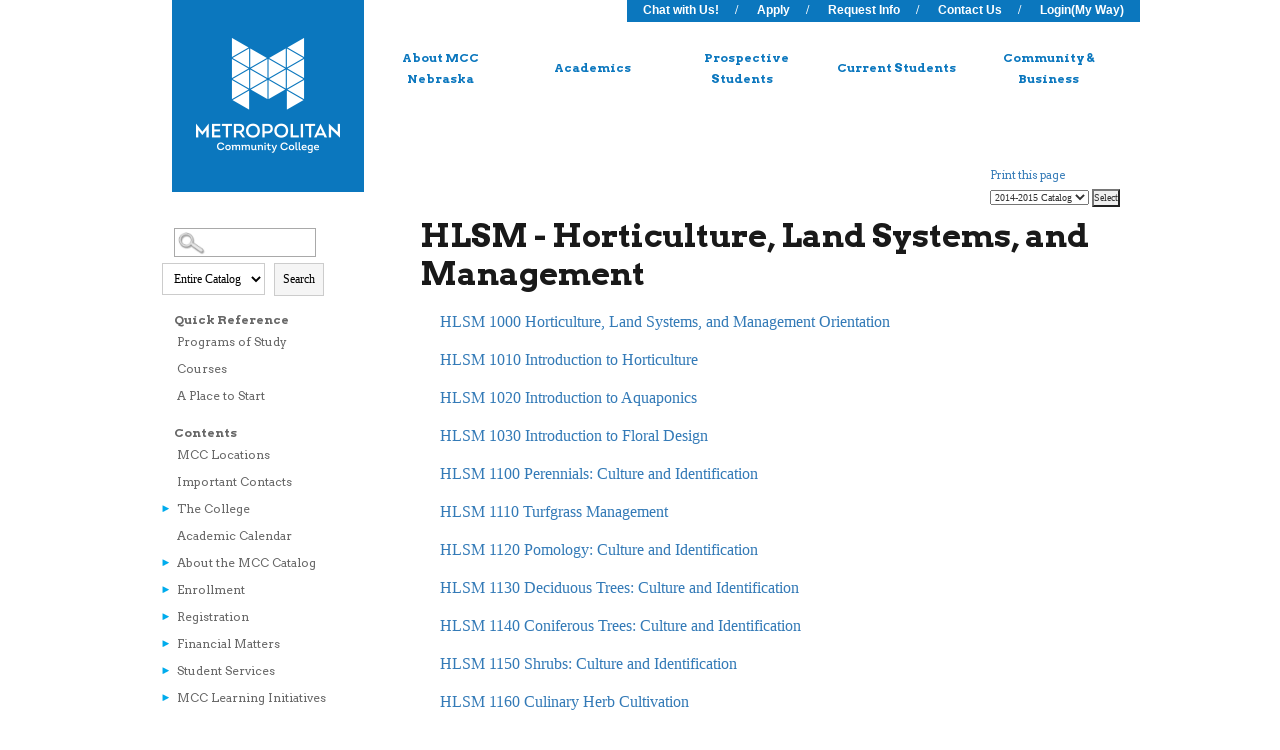

--- FILE ---
content_type: text/html; charset=utf-8
request_url: https://mccneb.smartcatalogiq.com/en/2014-2015/course-catalog/courses/hlsm-horticulture-land-systems-and-management
body_size: 106254
content:

<!DOCTYPE html PUBLIC "-//W3C//DTD XHTML 1.0 Transitional//EN" "http://www.w3.org/TR/xhtml1/DTD/xhtml1-transitional.dtd">
<html xml:lang="en" xmlns="http://www.w3.org/1999/xhtml" lang="en">
<head><meta http-equiv="Cache-Control" content="no-cache" /><title>
	Metropolitan Community College - HLSM - Horticulture, Land Systems, and Management
</title><meta http-equiv="Content-Type" content="text/html; charset=UTF-8" /><script type="text/javascript">window.NREUM||(NREUM={});NREUM.info = {"beacon":"bam.nr-data.net","errorBeacon":"bam.nr-data.net","licenseKey":"NRJS-8e849bdf63c6884f6ef","applicationID":"1359705662","transactionName":"Y1NQZhdQC0cHU0ZfCVoZc2E1HglVH19HQhUbWlNLCkQRR0ldV0IUW0ZdXgxFBFpGU11bC0FYW0YcEQZbClxXUQMbW1FRC1QHBlYBBBgHR0ZK","queueTime":0,"applicationTime":180,"agent":"","atts":""}</script><script type="text/javascript">(window.NREUM||(NREUM={})).init={privacy:{cookies_enabled:true},ajax:{deny_list:["bam.nr-data.net"]},feature_flags:["soft_nav"],distributed_tracing:{enabled:true}};(window.NREUM||(NREUM={})).loader_config={agentID:"1359996610",accountID:"3058884",trustKey:"3028485",xpid:"VwYCWV5bDBABV1RbAAECUFID",licenseKey:"NRJS-8e849bdf63c6884f6ef",applicationID:"1359705662",browserID:"1359996610"};window.NREUM||(NREUM={}),__nr_require=function(t,e,n){function r(n){if(!e[n]){var o=e[n]={exports:{}};t[n][0].call(o.exports,function(e){var o=t[n][1][e];return r(o||e)},o,o.exports)}return e[n].exports}if("function"==typeof __nr_require)return __nr_require;for(var o=0;o<n.length;o++)r(n[o]);return r}({1:[function(t,e,n){function r(t){try{s.console&&console.log(t)}catch(e){}}var o,i=t("ee"),a=t(31),s={};try{o=localStorage.getItem("__nr_flags").split(","),console&&"function"==typeof console.log&&(s.console=!0,o.indexOf("dev")!==-1&&(s.dev=!0),o.indexOf("nr_dev")!==-1&&(s.nrDev=!0))}catch(c){}s.nrDev&&i.on("internal-error",function(t){r(t.stack)}),s.dev&&i.on("fn-err",function(t,e,n){r(n.stack)}),s.dev&&(r("NR AGENT IN DEVELOPMENT MODE"),r("flags: "+a(s,function(t,e){return t}).join(", ")))},{}],2:[function(t,e,n){function r(t,e,n,r,s){try{l?l-=1:o(s||new UncaughtException(t,e,n),!0)}catch(f){try{i("ierr",[f,c.now(),!0])}catch(d){}}return"function"==typeof u&&u.apply(this,a(arguments))}function UncaughtException(t,e,n){this.message=t||"Uncaught error with no additional information",this.sourceURL=e,this.line=n}function o(t,e){var n=e?null:c.now();i("err",[t,n])}var i=t("handle"),a=t(32),s=t("ee"),c=t("loader"),f=t("gos"),u=window.onerror,d=!1,p="nr@seenError";if(!c.disabled){var l=0;c.features.err=!0,t(1),window.onerror=r;try{throw new Error}catch(h){"stack"in h&&(t(14),t(13),"addEventListener"in window&&t(7),c.xhrWrappable&&t(15),d=!0)}s.on("fn-start",function(t,e,n){d&&(l+=1)}),s.on("fn-err",function(t,e,n){d&&!n[p]&&(f(n,p,function(){return!0}),this.thrown=!0,o(n))}),s.on("fn-end",function(){d&&!this.thrown&&l>0&&(l-=1)}),s.on("internal-error",function(t){i("ierr",[t,c.now(),!0])})}},{}],3:[function(t,e,n){var r=t("loader");r.disabled||(r.features.ins=!0)},{}],4:[function(t,e,n){function r(){U++,L=g.hash,this[u]=y.now()}function o(){U--,g.hash!==L&&i(0,!0);var t=y.now();this[h]=~~this[h]+t-this[u],this[d]=t}function i(t,e){E.emit("newURL",[""+g,e])}function a(t,e){t.on(e,function(){this[e]=y.now()})}var s="-start",c="-end",f="-body",u="fn"+s,d="fn"+c,p="cb"+s,l="cb"+c,h="jsTime",m="fetch",v="addEventListener",w=window,g=w.location,y=t("loader");if(w[v]&&y.xhrWrappable&&!y.disabled){var x=t(11),b=t(12),E=t(9),R=t(7),O=t(14),T=t(8),S=t(15),P=t(10),M=t("ee"),C=M.get("tracer"),N=t(23);t(17),y.features.spa=!0;var L,U=0;M.on(u,r),b.on(p,r),P.on(p,r),M.on(d,o),b.on(l,o),P.on(l,o),M.buffer([u,d,"xhr-resolved"]),R.buffer([u]),O.buffer(["setTimeout"+c,"clearTimeout"+s,u]),S.buffer([u,"new-xhr","send-xhr"+s]),T.buffer([m+s,m+"-done",m+f+s,m+f+c]),E.buffer(["newURL"]),x.buffer([u]),b.buffer(["propagate",p,l,"executor-err","resolve"+s]),C.buffer([u,"no-"+u]),P.buffer(["new-jsonp","cb-start","jsonp-error","jsonp-end"]),a(T,m+s),a(T,m+"-done"),a(P,"new-jsonp"),a(P,"jsonp-end"),a(P,"cb-start"),E.on("pushState-end",i),E.on("replaceState-end",i),w[v]("hashchange",i,N(!0)),w[v]("load",i,N(!0)),w[v]("popstate",function(){i(0,U>1)},N(!0))}},{}],5:[function(t,e,n){function r(){var t=new PerformanceObserver(function(t,e){var n=t.getEntries();s(v,[n])});try{t.observe({entryTypes:["resource"]})}catch(e){}}function o(t){if(s(v,[window.performance.getEntriesByType(w)]),window.performance["c"+p])try{window.performance[h](m,o,!1)}catch(t){}else try{window.performance[h]("webkit"+m,o,!1)}catch(t){}}function i(t){}if(window.performance&&window.performance.timing&&window.performance.getEntriesByType){var a=t("ee"),s=t("handle"),c=t(14),f=t(13),u=t(6),d=t(23),p="learResourceTimings",l="addEventListener",h="removeEventListener",m="resourcetimingbufferfull",v="bstResource",w="resource",g="-start",y="-end",x="fn"+g,b="fn"+y,E="bstTimer",R="pushState",O=t("loader");if(!O.disabled){O.features.stn=!0,t(9),"addEventListener"in window&&t(7);var T=NREUM.o.EV;a.on(x,function(t,e){var n=t[0];n instanceof T&&(this.bstStart=O.now())}),a.on(b,function(t,e){var n=t[0];n instanceof T&&s("bst",[n,e,this.bstStart,O.now()])}),c.on(x,function(t,e,n){this.bstStart=O.now(),this.bstType=n}),c.on(b,function(t,e){s(E,[e,this.bstStart,O.now(),this.bstType])}),f.on(x,function(){this.bstStart=O.now()}),f.on(b,function(t,e){s(E,[e,this.bstStart,O.now(),"requestAnimationFrame"])}),a.on(R+g,function(t){this.time=O.now(),this.startPath=location.pathname+location.hash}),a.on(R+y,function(t){s("bstHist",[location.pathname+location.hash,this.startPath,this.time])}),u()?(s(v,[window.performance.getEntriesByType("resource")]),r()):l in window.performance&&(window.performance["c"+p]?window.performance[l](m,o,d(!1)):window.performance[l]("webkit"+m,o,d(!1))),document[l]("scroll",i,d(!1)),document[l]("keypress",i,d(!1)),document[l]("click",i,d(!1))}}},{}],6:[function(t,e,n){e.exports=function(){return"PerformanceObserver"in window&&"function"==typeof window.PerformanceObserver}},{}],7:[function(t,e,n){function r(t){for(var e=t;e&&!e.hasOwnProperty(u);)e=Object.getPrototypeOf(e);e&&o(e)}function o(t){s.inPlace(t,[u,d],"-",i)}function i(t,e){return t[1]}var a=t("ee").get("events"),s=t("wrap-function")(a,!0),c=t("gos"),f=XMLHttpRequest,u="addEventListener",d="removeEventListener";e.exports=a,"getPrototypeOf"in Object?(r(document),r(window),r(f.prototype)):f.prototype.hasOwnProperty(u)&&(o(window),o(f.prototype)),a.on(u+"-start",function(t,e){var n=t[1];if(null!==n&&("function"==typeof n||"object"==typeof n)){var r=c(n,"nr@wrapped",function(){function t(){if("function"==typeof n.handleEvent)return n.handleEvent.apply(n,arguments)}var e={object:t,"function":n}[typeof n];return e?s(e,"fn-",null,e.name||"anonymous"):n});this.wrapped=t[1]=r}}),a.on(d+"-start",function(t){t[1]=this.wrapped||t[1]})},{}],8:[function(t,e,n){function r(t,e,n){var r=t[e];"function"==typeof r&&(t[e]=function(){var t=i(arguments),e={};o.emit(n+"before-start",[t],e);var a;e[m]&&e[m].dt&&(a=e[m].dt);var s=r.apply(this,t);return o.emit(n+"start",[t,a],s),s.then(function(t){return o.emit(n+"end",[null,t],s),t},function(t){throw o.emit(n+"end",[t],s),t})})}var o=t("ee").get("fetch"),i=t(32),a=t(31);e.exports=o;var s=window,c="fetch-",f=c+"body-",u=["arrayBuffer","blob","json","text","formData"],d=s.Request,p=s.Response,l=s.fetch,h="prototype",m="nr@context";d&&p&&l&&(a(u,function(t,e){r(d[h],e,f),r(p[h],e,f)}),r(s,"fetch",c),o.on(c+"end",function(t,e){var n=this;if(e){var r=e.headers.get("content-length");null!==r&&(n.rxSize=r),o.emit(c+"done",[null,e],n)}else o.emit(c+"done",[t],n)}))},{}],9:[function(t,e,n){var r=t("ee").get("history"),o=t("wrap-function")(r);e.exports=r;var i=window.history&&window.history.constructor&&window.history.constructor.prototype,a=window.history;i&&i.pushState&&i.replaceState&&(a=i),o.inPlace(a,["pushState","replaceState"],"-")},{}],10:[function(t,e,n){function r(t){function e(){f.emit("jsonp-end",[],l),t.removeEventListener("load",e,c(!1)),t.removeEventListener("error",n,c(!1))}function n(){f.emit("jsonp-error",[],l),f.emit("jsonp-end",[],l),t.removeEventListener("load",e,c(!1)),t.removeEventListener("error",n,c(!1))}var r=t&&"string"==typeof t.nodeName&&"script"===t.nodeName.toLowerCase();if(r){var o="function"==typeof t.addEventListener;if(o){var a=i(t.src);if(a){var d=s(a),p="function"==typeof d.parent[d.key];if(p){var l={};u.inPlace(d.parent,[d.key],"cb-",l),t.addEventListener("load",e,c(!1)),t.addEventListener("error",n,c(!1)),f.emit("new-jsonp",[t.src],l)}}}}}function o(){return"addEventListener"in window}function i(t){var e=t.match(d);return e?e[1]:null}function a(t,e){var n=t.match(l),r=n[1],o=n[3];return o?a(o,e[r]):e[r]}function s(t){var e=t.match(p);return e&&e.length>=3?{key:e[2],parent:a(e[1],window)}:{key:t,parent:window}}var c=t(23),f=t("ee").get("jsonp"),u=t("wrap-function")(f);if(e.exports=f,o()){var d=/[?&](?:callback|cb)=([^&#]+)/,p=/(.*)\.([^.]+)/,l=/^(\w+)(\.|$)(.*)$/,h=["appendChild","insertBefore","replaceChild"];Node&&Node.prototype&&Node.prototype.appendChild?u.inPlace(Node.prototype,h,"dom-"):(u.inPlace(HTMLElement.prototype,h,"dom-"),u.inPlace(HTMLHeadElement.prototype,h,"dom-"),u.inPlace(HTMLBodyElement.prototype,h,"dom-")),f.on("dom-start",function(t){r(t[0])})}},{}],11:[function(t,e,n){var r=t("ee").get("mutation"),o=t("wrap-function")(r),i=NREUM.o.MO;e.exports=r,i&&(window.MutationObserver=function(t){return this instanceof i?new i(o(t,"fn-")):i.apply(this,arguments)},MutationObserver.prototype=i.prototype)},{}],12:[function(t,e,n){function r(t){var e=i.context(),n=s(t,"executor-",e,null,!1),r=new f(n);return i.context(r).getCtx=function(){return e},r}var o=t("wrap-function"),i=t("ee").get("promise"),a=t("ee").getOrSetContext,s=o(i),c=t(31),f=NREUM.o.PR;e.exports=i,f&&(window.Promise=r,["all","race"].forEach(function(t){var e=f[t];f[t]=function(n){function r(t){return function(){i.emit("propagate",[null,!o],a,!1,!1),o=o||!t}}var o=!1;c(n,function(e,n){Promise.resolve(n).then(r("all"===t),r(!1))});var a=e.apply(f,arguments),s=f.resolve(a);return s}}),["resolve","reject"].forEach(function(t){var e=f[t];f[t]=function(t){var n=e.apply(f,arguments);return t!==n&&i.emit("propagate",[t,!0],n,!1,!1),n}}),f.prototype["catch"]=function(t){return this.then(null,t)},f.prototype=Object.create(f.prototype,{constructor:{value:r}}),c(Object.getOwnPropertyNames(f),function(t,e){try{r[e]=f[e]}catch(n){}}),o.wrapInPlace(f.prototype,"then",function(t){return function(){var e=this,n=o.argsToArray.apply(this,arguments),r=a(e);r.promise=e,n[0]=s(n[0],"cb-",r,null,!1),n[1]=s(n[1],"cb-",r,null,!1);var c=t.apply(this,n);return r.nextPromise=c,i.emit("propagate",[e,!0],c,!1,!1),c}}),i.on("executor-start",function(t){t[0]=s(t[0],"resolve-",this,null,!1),t[1]=s(t[1],"resolve-",this,null,!1)}),i.on("executor-err",function(t,e,n){t[1](n)}),i.on("cb-end",function(t,e,n){i.emit("propagate",[n,!0],this.nextPromise,!1,!1)}),i.on("propagate",function(t,e,n){this.getCtx&&!e||(this.getCtx=function(){if(t instanceof Promise)var e=i.context(t);return e&&e.getCtx?e.getCtx():this})}),r.toString=function(){return""+f})},{}],13:[function(t,e,n){var r=t("ee").get("raf"),o=t("wrap-function")(r),i="equestAnimationFrame";e.exports=r,o.inPlace(window,["r"+i,"mozR"+i,"webkitR"+i,"msR"+i],"raf-"),r.on("raf-start",function(t){t[0]=o(t[0],"fn-")})},{}],14:[function(t,e,n){function r(t,e,n){t[0]=a(t[0],"fn-",null,n)}function o(t,e,n){this.method=n,this.timerDuration=isNaN(t[1])?0:+t[1],t[0]=a(t[0],"fn-",this,n)}var i=t("ee").get("timer"),a=t("wrap-function")(i),s="setTimeout",c="setInterval",f="clearTimeout",u="-start",d="-";e.exports=i,a.inPlace(window,[s,"setImmediate"],s+d),a.inPlace(window,[c],c+d),a.inPlace(window,[f,"clearImmediate"],f+d),i.on(c+u,r),i.on(s+u,o)},{}],15:[function(t,e,n){function r(t,e){d.inPlace(e,["onreadystatechange"],"fn-",s)}function o(){var t=this,e=u.context(t);t.readyState>3&&!e.resolved&&(e.resolved=!0,u.emit("xhr-resolved",[],t)),d.inPlace(t,y,"fn-",s)}function i(t){x.push(t),m&&(E?E.then(a):w?w(a):(R=-R,O.data=R))}function a(){for(var t=0;t<x.length;t++)r([],x[t]);x.length&&(x=[])}function s(t,e){return e}function c(t,e){for(var n in t)e[n]=t[n];return e}t(7);var f=t("ee"),u=f.get("xhr"),d=t("wrap-function")(u),p=t(23),l=NREUM.o,h=l.XHR,m=l.MO,v=l.PR,w=l.SI,g="readystatechange",y=["onload","onerror","onabort","onloadstart","onloadend","onprogress","ontimeout"],x=[];e.exports=u;var b=window.XMLHttpRequest=function(t){var e=new h(t);try{u.emit("new-xhr",[e],e),e.addEventListener(g,o,p(!1))}catch(n){try{u.emit("internal-error",[n])}catch(r){}}return e};if(c(h,b),b.prototype=h.prototype,d.inPlace(b.prototype,["open","send"],"-xhr-",s),u.on("send-xhr-start",function(t,e){r(t,e),i(e)}),u.on("open-xhr-start",r),m){var E=v&&v.resolve();if(!w&&!v){var R=1,O=document.createTextNode(R);new m(a).observe(O,{characterData:!0})}}else f.on("fn-end",function(t){t[0]&&t[0].type===g||a()})},{}],16:[function(t,e,n){function r(t){if(!s(t))return null;var e=window.NREUM;if(!e.loader_config)return null;var n=(e.loader_config.accountID||"").toString()||null,r=(e.loader_config.agentID||"").toString()||null,f=(e.loader_config.trustKey||"").toString()||null;if(!n||!r)return null;var h=l.generateSpanId(),m=l.generateTraceId(),v=Date.now(),w={spanId:h,traceId:m,timestamp:v};return(t.sameOrigin||c(t)&&p())&&(w.traceContextParentHeader=o(h,m),w.traceContextStateHeader=i(h,v,n,r,f)),(t.sameOrigin&&!u()||!t.sameOrigin&&c(t)&&d())&&(w.newrelicHeader=a(h,m,v,n,r,f)),w}function o(t,e){return"00-"+e+"-"+t+"-01"}function i(t,e,n,r,o){var i=0,a="",s=1,c="",f="";return o+"@nr="+i+"-"+s+"-"+n+"-"+r+"-"+t+"-"+a+"-"+c+"-"+f+"-"+e}function a(t,e,n,r,o,i){var a="btoa"in window&&"function"==typeof window.btoa;if(!a)return null;var s={v:[0,1],d:{ty:"Browser",ac:r,ap:o,id:t,tr:e,ti:n}};return i&&r!==i&&(s.d.tk=i),btoa(JSON.stringify(s))}function s(t){return f()&&c(t)}function c(t){var e=!1,n={};if("init"in NREUM&&"distributed_tracing"in NREUM.init&&(n=NREUM.init.distributed_tracing),t.sameOrigin)e=!0;else if(n.allowed_origins instanceof Array)for(var r=0;r<n.allowed_origins.length;r++){var o=h(n.allowed_origins[r]);if(t.hostname===o.hostname&&t.protocol===o.protocol&&t.port===o.port){e=!0;break}}return e}function f(){return"init"in NREUM&&"distributed_tracing"in NREUM.init&&!!NREUM.init.distributed_tracing.enabled}function u(){return"init"in NREUM&&"distributed_tracing"in NREUM.init&&!!NREUM.init.distributed_tracing.exclude_newrelic_header}function d(){return"init"in NREUM&&"distributed_tracing"in NREUM.init&&NREUM.init.distributed_tracing.cors_use_newrelic_header!==!1}function p(){return"init"in NREUM&&"distributed_tracing"in NREUM.init&&!!NREUM.init.distributed_tracing.cors_use_tracecontext_headers}var l=t(28),h=t(18);e.exports={generateTracePayload:r,shouldGenerateTrace:s}},{}],17:[function(t,e,n){function r(t){var e=this.params,n=this.metrics;if(!this.ended){this.ended=!0;for(var r=0;r<p;r++)t.removeEventListener(d[r],this.listener,!1);return e.protocol&&"data"===e.protocol?void g("Ajax/DataUrl/Excluded"):void(e.aborted||(n.duration=a.now()-this.startTime,this.loadCaptureCalled||4!==t.readyState?null==e.status&&(e.status=0):i(this,t),n.cbTime=this.cbTime,s("xhr",[e,n,this.startTime,this.endTime,"xhr"],this)))}}function o(t,e){var n=c(e),r=t.params;r.hostname=n.hostname,r.port=n.port,r.protocol=n.protocol,r.host=n.hostname+":"+n.port,r.pathname=n.pathname,t.parsedOrigin=n,t.sameOrigin=n.sameOrigin}function i(t,e){t.params.status=e.status;var n=v(e,t.lastSize);if(n&&(t.metrics.rxSize=n),t.sameOrigin){var r=e.getResponseHeader("X-NewRelic-App-Data");r&&(t.params.cat=r.split(", ").pop())}t.loadCaptureCalled=!0}var a=t("loader");if(a.xhrWrappable&&!a.disabled){var s=t("handle"),c=t(18),f=t(16).generateTracePayload,u=t("ee"),d=["load","error","abort","timeout"],p=d.length,l=t("id"),h=t(24),m=t(22),v=t(19),w=t(23),g=t(25).recordSupportability,y=NREUM.o.REQ,x=window.XMLHttpRequest;a.features.xhr=!0,t(15),t(8),u.on("new-xhr",function(t){var e=this;e.totalCbs=0,e.called=0,e.cbTime=0,e.end=r,e.ended=!1,e.xhrGuids={},e.lastSize=null,e.loadCaptureCalled=!1,e.params=this.params||{},e.metrics=this.metrics||{},t.addEventListener("load",function(n){i(e,t)},w(!1)),h&&(h>34||h<10)||t.addEventListener("progress",function(t){e.lastSize=t.loaded},w(!1))}),u.on("open-xhr-start",function(t){this.params={method:t[0]},o(this,t[1]),this.metrics={}}),u.on("open-xhr-end",function(t,e){"loader_config"in NREUM&&"xpid"in NREUM.loader_config&&this.sameOrigin&&e.setRequestHeader("X-NewRelic-ID",NREUM.loader_config.xpid);var n=f(this.parsedOrigin);if(n){var r=!1;n.newrelicHeader&&(e.setRequestHeader("newrelic",n.newrelicHeader),r=!0),n.traceContextParentHeader&&(e.setRequestHeader("traceparent",n.traceContextParentHeader),n.traceContextStateHeader&&e.setRequestHeader("tracestate",n.traceContextStateHeader),r=!0),r&&(this.dt=n)}}),u.on("send-xhr-start",function(t,e){var n=this.metrics,r=t[0],o=this;if(n&&r){var i=m(r);i&&(n.txSize=i)}this.startTime=a.now(),this.listener=function(t){try{"abort"!==t.type||o.loadCaptureCalled||(o.params.aborted=!0),("load"!==t.type||o.called===o.totalCbs&&(o.onloadCalled||"function"!=typeof e.onload))&&o.end(e)}catch(n){try{u.emit("internal-error",[n])}catch(r){}}};for(var s=0;s<p;s++)e.addEventListener(d[s],this.listener,w(!1))}),u.on("xhr-cb-time",function(t,e,n){this.cbTime+=t,e?this.onloadCalled=!0:this.called+=1,this.called!==this.totalCbs||!this.onloadCalled&&"function"==typeof n.onload||this.end(n)}),u.on("xhr-load-added",function(t,e){var n=""+l(t)+!!e;this.xhrGuids&&!this.xhrGuids[n]&&(this.xhrGuids[n]=!0,this.totalCbs+=1)}),u.on("xhr-load-removed",function(t,e){var n=""+l(t)+!!e;this.xhrGuids&&this.xhrGuids[n]&&(delete this.xhrGuids[n],this.totalCbs-=1)}),u.on("xhr-resolved",function(){this.endTime=a.now()}),u.on("addEventListener-end",function(t,e){e instanceof x&&"load"===t[0]&&u.emit("xhr-load-added",[t[1],t[2]],e)}),u.on("removeEventListener-end",function(t,e){e instanceof x&&"load"===t[0]&&u.emit("xhr-load-removed",[t[1],t[2]],e)}),u.on("fn-start",function(t,e,n){e instanceof x&&("onload"===n&&(this.onload=!0),("load"===(t[0]&&t[0].type)||this.onload)&&(this.xhrCbStart=a.now()))}),u.on("fn-end",function(t,e){this.xhrCbStart&&u.emit("xhr-cb-time",[a.now()-this.xhrCbStart,this.onload,e],e)}),u.on("fetch-before-start",function(t){function e(t,e){var n=!1;return e.newrelicHeader&&(t.set("newrelic",e.newrelicHeader),n=!0),e.traceContextParentHeader&&(t.set("traceparent",e.traceContextParentHeader),e.traceContextStateHeader&&t.set("tracestate",e.traceContextStateHeader),n=!0),n}var n,r=t[1]||{};"string"==typeof t[0]?n=t[0]:t[0]&&t[0].url?n=t[0].url:window.URL&&t[0]&&t[0]instanceof URL&&(n=t[0].href),n&&(this.parsedOrigin=c(n),this.sameOrigin=this.parsedOrigin.sameOrigin);var o=f(this.parsedOrigin);if(o&&(o.newrelicHeader||o.traceContextParentHeader))if("string"==typeof t[0]||window.URL&&t[0]&&t[0]instanceof URL){var i={};for(var a in r)i[a]=r[a];i.headers=new Headers(r.headers||{}),e(i.headers,o)&&(this.dt=o),t.length>1?t[1]=i:t.push(i)}else t[0]&&t[0].headers&&e(t[0].headers,o)&&(this.dt=o)}),u.on("fetch-start",function(t,e){this.params={},this.metrics={},this.startTime=a.now(),this.dt=e,t.length>=1&&(this.target=t[0]),t.length>=2&&(this.opts=t[1]);var n,r=this.opts||{},i=this.target;if("string"==typeof i?n=i:"object"==typeof i&&i instanceof y?n=i.url:window.URL&&"object"==typeof i&&i instanceof URL&&(n=i.href),o(this,n),"data"!==this.params.protocol){var s=(""+(i&&i instanceof y&&i.method||r.method||"GET")).toUpperCase();this.params.method=s,this.txSize=m(r.body)||0}}),u.on("fetch-done",function(t,e){if(this.endTime=a.now(),this.params||(this.params={}),"data"===this.params.protocol)return void g("Ajax/DataUrl/Excluded");this.params.status=e?e.status:0;var n;"string"==typeof this.rxSize&&this.rxSize.length>0&&(n=+this.rxSize);var r={txSize:this.txSize,rxSize:n,duration:a.now()-this.startTime};s("xhr",[this.params,r,this.startTime,this.endTime,"fetch"],this)})}},{}],18:[function(t,e,n){var r={};e.exports=function(t){if(t in r)return r[t];if(0===(t||"").indexOf("data:"))return{protocol:"data"};var e=document.createElement("a"),n=window.location,o={};e.href=t,o.port=e.port;var i=e.href.split("://");!o.port&&i[1]&&(o.port=i[1].split("/")[0].split("@").pop().split(":")[1]),o.port&&"0"!==o.port||(o.port="https"===i[0]?"443":"80"),o.hostname=e.hostname||n.hostname,o.pathname=e.pathname,o.protocol=i[0],"/"!==o.pathname.charAt(0)&&(o.pathname="/"+o.pathname);var a=!e.protocol||":"===e.protocol||e.protocol===n.protocol,s=e.hostname===document.domain&&e.port===n.port;return o.sameOrigin=a&&(!e.hostname||s),"/"===o.pathname&&(r[t]=o),o}},{}],19:[function(t,e,n){function r(t,e){var n=t.responseType;return"json"===n&&null!==e?e:"arraybuffer"===n||"blob"===n||"json"===n?o(t.response):"text"===n||""===n||void 0===n?o(t.responseText):void 0}var o=t(22);e.exports=r},{}],20:[function(t,e,n){function r(){}function o(t,e,n,r){return function(){return u.recordSupportability("API/"+e+"/called"),i(t+e,[f.now()].concat(s(arguments)),n?null:this,r),n?void 0:this}}var i=t("handle"),a=t(31),s=t(32),c=t("ee").get("tracer"),f=t("loader"),u=t(25),d=NREUM;"undefined"==typeof window.newrelic&&(newrelic=d);var p=["setPageViewName","setCustomAttribute","setErrorHandler","finished","addToTrace","inlineHit","addRelease"],l="api-",h=l+"ixn-";a(p,function(t,e){d[e]=o(l,e,!0,"api")}),d.addPageAction=o(l,"addPageAction",!0),d.setCurrentRouteName=o(l,"routeName",!0),e.exports=newrelic,d.interaction=function(){return(new r).get()};var m=r.prototype={createTracer:function(t,e){var n={},r=this,o="function"==typeof e;return i(h+"tracer",[f.now(),t,n],r),function(){if(c.emit((o?"":"no-")+"fn-start",[f.now(),r,o],n),o)try{return e.apply(this,arguments)}catch(t){throw c.emit("fn-err",[arguments,this,t],n),t}finally{c.emit("fn-end",[f.now()],n)}}}};a("actionText,setName,setAttribute,save,ignore,onEnd,getContext,end,get".split(","),function(t,e){m[e]=o(h,e)}),newrelic.noticeError=function(t,e){"string"==typeof t&&(t=new Error(t)),u.recordSupportability("API/noticeError/called"),i("err",[t,f.now(),!1,e])}},{}],21:[function(t,e,n){function r(t){if(NREUM.init){for(var e=NREUM.init,n=t.split("."),r=0;r<n.length-1;r++)if(e=e[n[r]],"object"!=typeof e)return;return e=e[n[n.length-1]]}}e.exports={getConfiguration:r}},{}],22:[function(t,e,n){e.exports=function(t){if("string"==typeof t&&t.length)return t.length;if("object"==typeof t){if("undefined"!=typeof ArrayBuffer&&t instanceof ArrayBuffer&&t.byteLength)return t.byteLength;if("undefined"!=typeof Blob&&t instanceof Blob&&t.size)return t.size;if(!("undefined"!=typeof FormData&&t instanceof FormData))try{return JSON.stringify(t).length}catch(e){return}}}},{}],23:[function(t,e,n){var r=!1;try{var o=Object.defineProperty({},"passive",{get:function(){r=!0}});window.addEventListener("testPassive",null,o),window.removeEventListener("testPassive",null,o)}catch(i){}e.exports=function(t){return r?{passive:!0,capture:!!t}:!!t}},{}],24:[function(t,e,n){var r=0,o=navigator.userAgent.match(/Firefox[\/\s](\d+\.\d+)/);o&&(r=+o[1]),e.exports=r},{}],25:[function(t,e,n){function r(t,e){var n=[a,t,{name:t},e];return i("storeMetric",n,null,"api"),n}function o(t,e){var n=[s,t,{name:t},e];return i("storeEventMetrics",n,null,"api"),n}var i=t("handle"),a="sm",s="cm";e.exports={constants:{SUPPORTABILITY_METRIC:a,CUSTOM_METRIC:s},recordSupportability:r,recordCustom:o}},{}],26:[function(t,e,n){function r(){return s.exists&&performance.now?Math.round(performance.now()):(i=Math.max((new Date).getTime(),i))-a}function o(){return i}var i=(new Date).getTime(),a=i,s=t(33);e.exports=r,e.exports.offset=a,e.exports.getLastTimestamp=o},{}],27:[function(t,e,n){function r(t,e){var n=t.getEntries();n.forEach(function(t){"first-paint"===t.name?l("timing",["fp",Math.floor(t.startTime)]):"first-contentful-paint"===t.name&&l("timing",["fcp",Math.floor(t.startTime)])})}function o(t,e){var n=t.getEntries();if(n.length>0){var r=n[n.length-1];if(f&&f<r.startTime)return;var o=[r],i=a({});i&&o.push(i),l("lcp",o)}}function i(t){t.getEntries().forEach(function(t){t.hadRecentInput||l("cls",[t])})}function a(t){var e=navigator.connection||navigator.mozConnection||navigator.webkitConnection;if(e)return e.type&&(t["net-type"]=e.type),e.effectiveType&&(t["net-etype"]=e.effectiveType),e.rtt&&(t["net-rtt"]=e.rtt),e.downlink&&(t["net-dlink"]=e.downlink),t}function s(t){if(t instanceof w&&!y){var e=Math.round(t.timeStamp),n={type:t.type};a(n),e<=h.now()?n.fid=h.now()-e:e>h.offset&&e<=Date.now()?(e-=h.offset,n.fid=h.now()-e):e=h.now(),y=!0,l("timing",["fi",e,n])}}function c(t){"hidden"===t&&(f=h.now(),l("pageHide",[f]))}if(!("init"in NREUM&&"page_view_timing"in NREUM.init&&"enabled"in NREUM.init.page_view_timing&&NREUM.init.page_view_timing.enabled===!1)){var f,u,d,p,l=t("handle"),h=t("loader"),m=t(30),v=t(23),w=NREUM.o.EV;if("PerformanceObserver"in window&&"function"==typeof window.PerformanceObserver){u=new PerformanceObserver(r);try{u.observe({entryTypes:["paint"]})}catch(g){}d=new PerformanceObserver(o);try{d.observe({entryTypes:["largest-contentful-paint"]})}catch(g){}p=new PerformanceObserver(i);try{p.observe({type:"layout-shift",buffered:!0})}catch(g){}}if("addEventListener"in document){var y=!1,x=["click","keydown","mousedown","pointerdown","touchstart"];x.forEach(function(t){document.addEventListener(t,s,v(!1))})}m(c)}},{}],28:[function(t,e,n){function r(){function t(){return e?15&e[n++]:16*Math.random()|0}var e=null,n=0,r=window.crypto||window.msCrypto;r&&r.getRandomValues&&(e=r.getRandomValues(new Uint8Array(31)));for(var o,i="xxxxxxxx-xxxx-4xxx-yxxx-xxxxxxxxxxxx",a="",s=0;s<i.length;s++)o=i[s],"x"===o?a+=t().toString(16):"y"===o?(o=3&t()|8,a+=o.toString(16)):a+=o;return a}function o(){return a(16)}function i(){return a(32)}function a(t){function e(){return n?15&n[r++]:16*Math.random()|0}var n=null,r=0,o=window.crypto||window.msCrypto;o&&o.getRandomValues&&Uint8Array&&(n=o.getRandomValues(new Uint8Array(t)));for(var i=[],a=0;a<t;a++)i.push(e().toString(16));return i.join("")}e.exports={generateUuid:r,generateSpanId:o,generateTraceId:i}},{}],29:[function(t,e,n){function r(t,e){if(!o)return!1;if(t!==o)return!1;if(!e)return!0;if(!i)return!1;for(var n=i.split("."),r=e.split("."),a=0;a<r.length;a++)if(r[a]!==n[a])return!1;return!0}var o=null,i=null,a=/Version\/(\S+)\s+Safari/;if(navigator.userAgent){var s=navigator.userAgent,c=s.match(a);c&&s.indexOf("Chrome")===-1&&s.indexOf("Chromium")===-1&&(o="Safari",i=c[1])}e.exports={agent:o,version:i,match:r}},{}],30:[function(t,e,n){function r(t){function e(){t(s&&document[s]?document[s]:document[i]?"hidden":"visible")}"addEventListener"in document&&a&&document.addEventListener(a,e,o(!1))}var o=t(23);e.exports=r;var i,a,s;"undefined"!=typeof document.hidden?(i="hidden",a="visibilitychange",s="visibilityState"):"undefined"!=typeof document.msHidden?(i="msHidden",a="msvisibilitychange"):"undefined"!=typeof document.webkitHidden&&(i="webkitHidden",a="webkitvisibilitychange",s="webkitVisibilityState")},{}],31:[function(t,e,n){function r(t,e){var n=[],r="",i=0;for(r in t)o.call(t,r)&&(n[i]=e(r,t[r]),i+=1);return n}var o=Object.prototype.hasOwnProperty;e.exports=r},{}],32:[function(t,e,n){function r(t,e,n){e||(e=0),"undefined"==typeof n&&(n=t?t.length:0);for(var r=-1,o=n-e||0,i=Array(o<0?0:o);++r<o;)i[r]=t[e+r];return i}e.exports=r},{}],33:[function(t,e,n){e.exports={exists:"undefined"!=typeof window.performance&&window.performance.timing&&"undefined"!=typeof window.performance.timing.navigationStart}},{}],ee:[function(t,e,n){function r(){}function o(t){function e(t){return t&&t instanceof r?t:t?f(t,c,a):a()}function n(n,r,o,i,a){if(a!==!1&&(a=!0),!l.aborted||i){t&&a&&t(n,r,o);for(var s=e(o),c=m(n),f=c.length,u=0;u<f;u++)c[u].apply(s,r);var p=d[y[n]];return p&&p.push([x,n,r,s]),s}}function i(t,e){g[t]=m(t).concat(e)}function h(t,e){var n=g[t];if(n)for(var r=0;r<n.length;r++)n[r]===e&&n.splice(r,1)}function m(t){return g[t]||[]}function v(t){return p[t]=p[t]||o(n)}function w(t,e){l.aborted||u(t,function(t,n){e=e||"feature",y[n]=e,e in d||(d[e]=[])})}var g={},y={},x={on:i,addEventListener:i,removeEventListener:h,emit:n,get:v,listeners:m,context:e,buffer:w,abort:s,aborted:!1};return x}function i(t){return f(t,c,a)}function a(){return new r}function s(){(d.api||d.feature)&&(l.aborted=!0,d=l.backlog={})}var c="nr@context",f=t("gos"),u=t(31),d={},p={},l=e.exports=o();e.exports.getOrSetContext=i,l.backlog=d},{}],gos:[function(t,e,n){function r(t,e,n){if(o.call(t,e))return t[e];var r=n();if(Object.defineProperty&&Object.keys)try{return Object.defineProperty(t,e,{value:r,writable:!0,enumerable:!1}),r}catch(i){}return t[e]=r,r}var o=Object.prototype.hasOwnProperty;e.exports=r},{}],handle:[function(t,e,n){function r(t,e,n,r){o.buffer([t],r),o.emit(t,e,n)}var o=t("ee").get("handle");e.exports=r,r.ee=o},{}],id:[function(t,e,n){function r(t){var e=typeof t;return!t||"object"!==e&&"function"!==e?-1:t===window?0:a(t,i,function(){return o++})}var o=1,i="nr@id",a=t("gos");e.exports=r},{}],loader:[function(t,e,n){function r(){if(!T++){var t=O.info=NREUM.info,e=m.getElementsByTagName("script")[0];if(setTimeout(f.abort,3e4),!(t&&t.licenseKey&&t.applicationID&&e))return f.abort();c(E,function(e,n){t[e]||(t[e]=n)});var n=a();s("mark",["onload",n+O.offset],null,"api"),s("timing",["load",n]);var r=m.createElement("script");0===t.agent.indexOf("http://")||0===t.agent.indexOf("https://")?r.src=t.agent:r.src=l+"://"+t.agent,e.parentNode.insertBefore(r,e)}}function o(){"complete"===m.readyState&&i()}function i(){s("mark",["domContent",a()+O.offset],null,"api")}var a=t(26),s=t("handle"),c=t(31),f=t("ee"),u=t(29),d=t(21),p=t(23),l=d.getConfiguration("ssl")===!1?"http":"https",h=window,m=h.document,v="addEventListener",w="attachEvent",g=h.XMLHttpRequest,y=g&&g.prototype,x=!1;NREUM.o={ST:setTimeout,SI:h.setImmediate,CT:clearTimeout,XHR:g,REQ:h.Request,EV:h.Event,PR:h.Promise,MO:h.MutationObserver};var b=""+location,E={beacon:"bam.nr-data.net",errorBeacon:"bam.nr-data.net",agent:"js-agent.newrelic.com/nr-spa-1216.min.js"},R=g&&y&&y[v]&&!/CriOS/.test(navigator.userAgent),O=e.exports={offset:a.getLastTimestamp(),now:a,origin:b,features:{},xhrWrappable:R,userAgent:u,disabled:x};if(!x){t(20),t(27),m[v]?(m[v]("DOMContentLoaded",i,p(!1)),h[v]("load",r,p(!1))):(m[w]("onreadystatechange",o),h[w]("onload",r)),s("mark",["firstbyte",a.getLastTimestamp()],null,"api");var T=0}},{}],"wrap-function":[function(t,e,n){function r(t,e){function n(e,n,r,c,f){function nrWrapper(){var i,a,u,p;try{a=this,i=d(arguments),u="function"==typeof r?r(i,a):r||{}}catch(l){o([l,"",[i,a,c],u],t)}s(n+"start",[i,a,c],u,f);try{return p=e.apply(a,i)}catch(h){throw s(n+"err",[i,a,h],u,f),h}finally{s(n+"end",[i,a,p],u,f)}}return a(e)?e:(n||(n=""),nrWrapper[p]=e,i(e,nrWrapper,t),nrWrapper)}function r(t,e,r,o,i){r||(r="");var s,c,f,u="-"===r.charAt(0);for(f=0;f<e.length;f++)c=e[f],s=t[c],a(s)||(t[c]=n(s,u?c+r:r,o,c,i))}function s(n,r,i,a){if(!h||e){var s=h;h=!0;try{t.emit(n,r,i,e,a)}catch(c){o([c,n,r,i],t)}h=s}}return t||(t=u),n.inPlace=r,n.flag=p,n}function o(t,e){e||(e=u);try{e.emit("internal-error",t)}catch(n){}}function i(t,e,n){if(Object.defineProperty&&Object.keys)try{var r=Object.keys(t);return r.forEach(function(n){Object.defineProperty(e,n,{get:function(){return t[n]},set:function(e){return t[n]=e,e}})}),e}catch(i){o([i],n)}for(var a in t)l.call(t,a)&&(e[a]=t[a]);return e}function a(t){return!(t&&t instanceof Function&&t.apply&&!t[p])}function s(t,e){var n=e(t);return n[p]=t,i(t,n,u),n}function c(t,e,n){var r=t[e];t[e]=s(r,n)}function f(){for(var t=arguments.length,e=new Array(t),n=0;n<t;++n)e[n]=arguments[n];return e}var u=t("ee"),d=t(32),p="nr@original",l=Object.prototype.hasOwnProperty,h=!1;e.exports=r,e.exports.wrapFunction=s,e.exports.wrapInPlace=c,e.exports.argsToArray=f},{}]},{},["loader",2,17,5,3,4]);</script><meta name="viewport" content="width=device-width, initial-scale=1.0" /><link rel="shortcut icon" href="https://mccneb.edu/Institutions/Metropolitan-Community-College/images/favicon.ico" /><link href="/Institutions/Metropolitan-Community-College/styles/MCCNEBCustom.css" rel="stylesheet" type="text/css" /><link href="/Institutions/Metropolitan-Community-College/styles/MCCStyles.css" rel="stylesheet" type="text/css" /><link href="/Institutions/Metropolitan-Community-College/styles/MCCStyles-B.css" rel="stylesheet" type="text/css" /><link href="/Institutions/Metropolitan-Community-College/styles/BootstrapBase.css" rel="stylesheet" type="text/css" /><link href="/Institutions/Metropolitan-Community-College/styles/print.css" rel="stylesheet" type="text/css" media="print" /><link href="https://fonts.googleapis.com/css?family=Arvo:400,700,400italic,700italic" rel="stylesheet" type="text/css" /><link href="http://fonts.googleapis.com/css?family=Source+Sans+Pro:400,400italic,700&amp;subset=latin-ext,latin" rel="stylesheet" type="text/css" /><link href="/Institutions/Metropolitan-Community-College/styles/styles.css" rel="stylesheet" type="text/css" />

	 <script type="text/javascript" src="https://ajax.googleapis.com/ajax/libs/jquery/1.6.1/jquery.min.js"></script>
     <script type="text/javascript" src="https://ajax.googleapis.com/ajax/libs/jqueryui/1.8.13/jquery-ui.min.js"></script>
	 
	 <script type="text/javascript" src="/Institutions/Metropolitan-Community-College/scripts/indicators.js"></script>
	 <script type="text/javascript" src="/Institutions/Metropolitan-Community-College/scripts/treeList.js"></script>
     <script id="csNewRelicScript" type="text/javascript" src="/scripts/newRelicCustom.js" clientid="{EACB2502-8E15-4D02-803C-C47AB3D427BC}"></script>
	 <script type="text/javascript" src="/Institutions/Metropolitan-Community-College/scripts/coursepopup.js"></script>
	 <script type="text/javascript" src="/Institutions/Metropolitan-Community-College/scripts/newscript.js"></script>
     <link href="https://ajax.googleapis.com/ajax/libs/jqueryui/1.8.16/themes/smoothness/jquery-ui.css" rel="Stylesheet" type="text/css" /></head>

<body >
		<form method="post" action="/en/2014-2015/course-catalog/courses/hlsm-horticulture-land-systems-and-management" id="Form1">
<div class="aspNetHidden">
<input type="hidden" name="__VIEWSTATE" id="__VIEWSTATE" value="FlISGodTz9SFciEwSJ7fRZ36lV1h7ED3U2m/[base64]/Ah3o7Y5ZnxkXWyKTyIjbez4bEkRcDSetv2hFAYFfAIhEFexZOHf1lEQrTgDVoFr6rWMw5POQq7K5Yw/0I2RYeQAN5aPg2HiWrkxw1QhAmxPGYTOouG8JvgwQLrqS1XiN5ghw1JVrSvs8fTrnIrl++5WNnxp4Ch/U6z2nTW1Lznvg/HpXnMgfmHJXvj47/RhRzBrjUe763zhAmFIj1R52b16SrgbCE12fWibnej+sg0sFTZO57sbGM9RHnneIM6JR2IVj4sawI0uLEdcDnwUGtdnjMQp7IswfEKqA4FvMNsdnfOOV5rrYSAW71+p2ApVqp67mETJmcFkCyhOqnghM7jlAMuyOR9bBDAnF0Q9nK/FqGEj/8j3RD9sec8m0AVnbMAXF/TFaCYVHT2IIEAwZQcdIYEZty7Qi+Ph6SgkUpfmo6Rv0fHcGdFVuEOO8C3ops67ic7GmJBGrzp" />
</div>

<div class="aspNetHidden">

	<input type="hidden" name="__VIEWSTATEGENERATOR" id="__VIEWSTATEGENERATOR" value="874933E5" />
	<input type="hidden" name="__EVENTVALIDATION" id="__EVENTVALIDATION" value="kTzHkgFlQmmtpqpCmSnmemLD/j72FpCxhscTsHYmLrsn5ckrAxs38Gi4P1y381IIdSCNLI5fOuTaS4LutT4B15dpE0AwZ5EBE5HMUFfrjqycUsz4LIXI7Dh9lTgg5Wlz9N+Xia8W8Ev6Oy/bmOlQFbnXZJEZgXWyYPUHQRbhy6dpAoRAUhp313KF2JTFrClOdtNCysB5g0XaFw8G3ozQkYMUR13Q2riHW8jlcg4Z5kQ7V2sCBF6EopogeCtxrdFKEImjTbgoRNGlnKUKYGCKZg==" />
</div>
			<div id="pagewrapper1">
				<div id="pagewrapper2">
					<div id="banner">
					<!--LOGO AND HEADER LINKS CAN GO HERE-->
					  <div class="mcc-heading">
    <div class="headingLogo"><a href="https://www.mccneb.edu/"></a></div>
   <div class="headingShortcuts hidden-xs">
      <a href="https://www.mccneb.edu/MCC-Chat.aspx">Chat with Us!</a>/ 
      <a href="https://mccneb.elluciancrmrecruit.com/Admissions/Pages/welcome.aspx">Apply</a>/ 
      <a href="https://mccneb.elluciancrmrecruit.com/Admissions/Pages/welcome.aspx">Request Info</a>/
      <a href="https://www.mccneb.edu/About-MCC-Nebraska/Contact-Visit-Us.aspx">Contact Us</a>/
      <a href="https://sso.mccneb.edu/adfs/ls?wa=wsignin1.0&wtrealm=urn%3amyway.mccneb.edu%3a443&wctx=https%3a%2f%2fmyway.mccneb.edu%2f_layouts%2f15%2fAuthenticate.aspx%3fSource%3d%252F&wreply=https%3a%2f%2fmyway.mccneb.edu%2f_trust%2fdefault.aspx">Login(My Way)</a>
    </div>
    <div class="headingNavigation hidden-xs">
      
<ul><li><div><a href="https://www.mccneb.edu/About-MCC-Nebraska.aspx">About MCC Nebraska</a></div><ul><div class="headingNavigationTopRightBorder"></div><div class="headingNavigationBottomLeftBorder"></div><li><a href="https://www.mccneb.edu/About-MCC-Nebraska/About-MCC.aspx">About MCC</a></li><li><a href="https://www.mccneb.edu/About-MCC-Nebraska/News.aspx">News</a></li><li><a href="https://www.mccneb.edu/About-MCC-Nebraska/Events.aspx">Events</a></li><li><a href="https://www.mccneb.edu/About-MCC-Nebraska/Contact-Visit-Us.aspx">Contact/Visit Us</a></li>
<li><a href="/About-MCC-Nebraska/Human-Resources.aspx">Human Resources</a></li>
<li><img alt="" src="/Institutions/Metropolitan-Community-College/images/TGradyPhoto-9926.jpg" />
<div class="headingNavigationFeaturedDescription">Learn about Metropolitan Community College, our mission and what we're doing to further education.</div>
<a class="headingNavigationFeaturedLink" href="https://www.mccneb.edu/About-MCC-Nebraska/Contact-Visit-Us/Locations-Hours/Fort-Omaha-Campus.aspx">Read More...</a></li></ul></li><li><div><a href="https://mccneb.edu/Academics.aspx">Academics</a></div><ul><div class="headingNavigationTopRightBorder"></div><div class="headingNavigationBottomLeftBorder"></div><li><a href="https://www.mccneb.edu/Academic-Programs/Programs-of-Study.aspx">Programs of Study</a></li><li><a href="https://www.mccneb.edu/Academic-Programs/Classes-Courses.aspx">Classes/Courses</a></li>

<li><a href="https://www.mccneb.edu/Academics/MCC-Catalog.aspx">MCC Catalog</a></li>

<li><a href="https://www.mccneb.edu/Academic-Programs/Faculty.aspx">Faculty</a></li><li><a href="https://www.mccneb.edu/Academic-Programs/Academic-Affairs.aspx">Academic Affairs</a></li><li><a href="https://www.mccneb.edu/Academic-Programs/Information.aspx">Academic Information</a></li><li><img alt="" src="/Institutions/Metropolitan-Community-College/images/TGradyPhoto_GPTC-0058-2.jpg" />
<div class="headingNavigationFeaturedDescription">Metropolitan Community College's purpose is to provide high-quality programs and services to people of all ages and educational backgrounds.</div>
<a class="headingNavigationFeaturedLink" href="https://mccneb.edu/About-MCC-Nebraska/Contact-Visit-Us/Locations-Hours/Fort-Omaha-Campus.aspx">Read More...</a></li></ul></li>

<li><div><a href="https://www.mccneb.edu/Prospective-Students.aspx" style="padding: 5px;">Prospective Students</a></div><ul><div class="headingNavigationTopRightBorder"></div><div class="headingNavigationBottomLeftBorder"></div><li><a href="https://mccneb.edu/Prospective-Students/Is-MCC-Right-for-ME.aspx">Is MCC Right for Me?</a></li>
<li><a href="https://mccneb.edu/Academic-Programs/Programs-of-Study.aspx">Programs of Study</a></li>
<li><a href="https://mccneb.edu/Prospective-Students/Tuition-Financial-Assistance.aspx">Tuition & Financial Assistance</a></li>
<li><a href="https://www.mccneb.edu/Prospective-Students/Is-MCC-Right-for-ME/Enrollment/Secondary-Partnerships.aspx">High School Students</a></li>
<li><a href="https://mccneb.edu/Prospective-Students/Transfer-Students.aspx">Transfer Students</a></li>
<li><a href="https://mccneb.edu/Prospective-Students/Resources.aspx">Resources</a></li>
<li><img alt="" src="/Institutions/Metropolitan-Community-College/images/TGradyPhoto_color-5127.jpg" />
<div class="headingNavigationFeaturedDescription">We look forward to meeting you and highlighting our programs and the opportunities that await you! We have eight locations in our service area.</div>
<a class="headingNavigationFeaturedLink" href="https://mccneb.edu/Prospective-Students.aspx">Read More...</a></li></ul></li>

<li><div><a href="https://mccneb.edu/Current-Students.aspx">Current Students</a></div>
<ul><div class="headingNavigationTopRightBorder"></div>
<div class="headingNavigationBottomLeftBorder"></div>
<li><a href="https://www.mccneb.edu/Current-Students/View-Class-Schedule.aspx">View Class Schedule</a></li>
<li><a href="https://www.mccneb.edu/Current-Students/Enrollment.aspx">Enrollment</a></li>
<li><a href="https://www.mccneb.edu/Current-Students/Resources.aspx">Resources</a></li>
<li><a href="https://mccneb.edu/Current-Students/Student-Life.aspx">Student Life</a></li>
<li><a href="https://www.mccneb.edu/Current-Students/Student-Tools.aspx">Student Tools</a></li>
<li><a href="https://www.mccneb.edu/Current-Students/Transfer-Students.aspx">Transfer Students</a></li>
<li><img alt="" src="/Institutions/Metropolitan-Community-College/images/TGradyPhoto-9402.jpg" />
<div class="headingNavigationFeaturedDescription">We offer a myriad of services that engage students in the process of exploring, defining and achieving their academic, career and life goals.  </div>
<a class="headingNavigationFeaturedLink" href="https://www.mccneb.edu/Current-Students.aspx">Read More...</a></li></ul>
</li>

<li><div><a href="https://www.mccneb.edu/Community-Business.aspx">Community & Business</a></div><ul><div class="headingNavigationTopRightBorder"></div><div class="headingNavigationBottomLeftBorder"></div><li><a href="https://www.mccneb.edu/Community-Business/MCC-Foundation.aspx">MCC Foundation</a></li><li><a href="https://www.mccneb.edu/Community-Business/Buildings-Expansions.aspx">Buildings & Expansions</a></li><li><a href="https://www.mccneb.edu/Community-Business/Community-Programs.aspx">Community Programs</a></li><li><a href="https://www.mccneb.edu/Community-Business/Community-Events.aspx">Community Events</a></li><li><img alt="" src="/Institutions/Metropolitan-Community-College/images/TGradyPhoto_Color-1628.jpg" />
<div class="headingNavigationFeaturedDescription">The Sage Student Bistro, a student-driven restaurant, is open for lunch Monday - Thursday, 11 a.m. - 1 p.m., walk-ins welcome; dinner is served Monday - Thursday, 6 p.m. - 8 p.m.</div>
<a class="headingNavigationFeaturedLink" href="https://resource.mccneb.edu/Bistro/">Read More...</a></li></ul></li></ul>


    </div>
  </div>
  
  <div class="visible-xs menu-container">
    <a href="#MCC-MOBILE_MENU"><img src="/Institutions/Metropolitan-Community-College/images/mobile-navigation-menu.png" class="responsiveButton"></a>
	
<a href="https://www.mccneb.edu/"><img src="/Institutions/Metropolitan-Community-College/images/mobile-logo.png" style="margin-left:6px ;margin-top: -6px" ></a>

<nav id="MCC-MOBILE_MENU">
<ul>
<li><a href="https://www.mccneb.edu/About-MCC-Nebraska.aspx">About MCC Nebraska</a></li>
<li><a href="https://www.mccneb.edu/Academic-Programs.aspx">Academic Programs</a></li>
<li><a href="https://www.mccneb.edu/Prospective-Students.aspx">Prospective Students</a></li>
<li><a href="https://www.mccneb.edu/Current-Students.aspx">Current Students</a></li>
<li><a href="https://www.mccneb.edu/Community-Business.aspx">Community & Business</a></li>
</ul>
</nav>


  </div>
					</div><!-- end banner --> 
					<div class="bannerWrap">
                               <p>2014-2015 Catalog</p>
							   
                          </div>
					<div id="middle">
						<!--LEFT NAV-->
						<div id="leftpanel">

                      <div id="searchtoggle">	</div>				
					  
<link href="/css/styles/search.css" rel="stylesheet" type="text/css" />
<script>
    function displayResult() {
        $("#main").html("<p>Loading search results...</p>");
        var protocol = window.location.protocol;
        var searchTerm = $("#leftcolumn_0_txtBxTerm").val();
        var searchURL = protocol + "//iq1.smartcatalogiq.com/?sc_itemid={47F8D8B2-8CA2-448D-AFE4-25792EFA0179}&q=" + searchTerm;
        if ($("#leftcolumn_0_drpSearchType").val() === "programs") {
            searchURL = searchURL + "&f=programs";
        }
        if ($("#leftcolumn_0_drpSearchType").val() === "courses") {
            searchURL = searchURL + "&f=courses";
        }
        getAndInsertResult(searchURL);
        return false;
    }

    function getAndInsertResult(searchURL) {
        $.get(
            searchURL,
            function (data) {
                // Remove any leading whitespaces and blank lines in the search results page to allow jquery to parse it as html
                var maincontent = $(data.replace(/^\s*[\r\n]/gm, '')).find("#main");
                if (!(window.location.hostname.toLowerCase().startsWith("iq"))) {
                    maincontent.find("a").each(function (index) {
                        var href = $(this).attr("href");
                        // Don't alter the element if there is no href attribute
                        if (typeof href !== 'undefined' && href !== false) {
                            // expect search result href to be like "/Catalogs/City-University-of-Seattle/2021-2022/Catalog/Course-Descriptions/CS-Computer-Science/500/CS-570"
                            // OR "/en/Catalogs/City-University-of-Seattle/2021-2022/Catalog/Course-Descriptions/CS-Computer-Science/500/CS-570"
                            var instName = "Metropolitan-Community-College";
                            var pathParts = href.split("/");
                            var instPartIndex = pathParts.findIndex(x => x.toLowerCase() === instName.toLowerCase())
                            var replacementPath = "/" + pathParts.slice(instPartIndex + 1).join("/");
                            $(this).attr("href", replacementPath);
                        }
                    });
                }

                var paginationcontent = maincontent.find(".sc-searchPagination");
                paginationcontent.find("a").each(function (index) {
                    var href = $(this).attr("href");
                    if (typeof href !== 'undefined' && href !== false) {
                        // expect search pagination hrefs to be like "/?q=test&page=2"
                        var params = href.replace("?", "&").replace("/", "");
                        var paginatedSearchURL = window.location.protocol + "//iq1.smartcatalogiq.com/?sc_itemid={47F8D8B2-8CA2-448D-AFE4-25792EFA0179}" + params;
                        $(this).click(function(){
                            getAndInsertResult(paginatedSearchURL);
                            return false;
                        });
                    }
                });

                var paginationnavlinks = maincontent.find("a.sc-searchPagination-nav");
                paginationnavlinks.each(function (index) {
                    var href = $(this).attr("href");
                    if (typeof href !== 'undefined' && href !== false) {
                        // expect search pagination hrefs to be like "/?q=test&page=2"
                        var params = href.replace("?", "&").replace("/", "");
                        var paginatedSearchURL = window.location.protocol + "//iq1.smartcatalogiq.com/?sc_itemid={47F8D8B2-8CA2-448D-AFE4-25792EFA0179}" + params;
                        $(this).click(function(){
                            getAndInsertResult(paginatedSearchURL);
                            return false;
                        });
                    }
                });
                $("#main").html(maincontent);
            }
        );
    }

    $(document).ready(function () {
        $('#leftcolumn_0_txtBxTerm').keypress(function (event) {
            var keycode = (event.keyCode ? event.keyCode : event.which);
            if (keycode == '13') {
                event.preventDefault();
                displayResult();
                return false;
            }
        });
    });
</script>

<div id="leftcolumn_0_Panel1">
	<div class="sidebox">
		<div class="hdr">
			<label for="leftcolumn_0_txtBxTerm" id="leftcolumn_0_searchTextLabel">Catalog Search</label>
		</div>
		<div class="sideboxbrdr">
			<input aria-label="Search Catalog" name="leftcolumn_0$txtBxTerm" type="text" id="leftcolumn_0_txtBxTerm">
			<div style="text-indent: -999em;">
				<label for="leftcolumn_0_drpSearchType" id="leftcolumn_0_filterLabel">Search Options</label>
			</div>
			<select name="leftcolumn_0$drpSearchType" id="leftcolumn_0_drpSearchType">
				<option selected="selected" value="">Entire Catalog</option>
				<option value="programs">Programs</option>
				<option value="courses">Courses</option>
			</select>
			<button type="button" name="leftcolumn_0$btnSubmit" id="leftcolumn_0_btnSubmit" onclick="displayResult()">Search</button>
            <div style="display:none;" id="catalogBaseUrl">http://mccneb.smartcatalogiq.com/</div>
			<div style="display:none;" id="indexId">5dcb77b9-2fab-4dff-96a3-5fdb207c699d</div>
			<div style="display:none;" id="searchUrl">https://searchproxy.smartcatalogiq.com/search</div>
			<div style="display:none;" id="itemId">666c34af-c947-4329-b187-0cc0a2e5f7ff</div>
			<div style="display:none;" id="category">other</div>

		</div>
	</div>
</div><div class="sidebox">
	<div class="hdr">
		Quick Reference
	</div><div class="sideboxbrdr">
		<ul>
			<li><a href="/en/2014-2015/course-catalog/programs-of-study">Programs of Study</a></li><li><a href="/en/2014-2015/course-catalog/courses">Courses</a></li><li><a href="/en/2014-2015/course-catalog/a-place-to-start">A Place to Start</a></li>
		</ul>
	</div>
</div><div class="sidebox"><div class="hdr">
        Contents
    </div></div>
						 <div class="toc">
							<ul id="navLocal" class="navLocal">
	<li><a href="/en/2014-2015/course-catalog/mcc-locations">MCC Locations</a></li><li><a href="/en/2014-2015/course-catalog/important-contacts">Important Contacts</a></li><li class="hasChildren"><a href="/en/2014-2015/course-catalog/the-college">The College </a></li><li><a href="/en/2014-2015/course-catalog/academic-calendar">Academic Calendar</a></li><li class="hasChildren"><a href="/en/2014-2015/course-catalog/about-the-mcc-catalog">About the MCC Catalog</a></li><li class="hasChildren"><a href="/en/2014-2015/course-catalog/enrollment">Enrollment</a></li><li class="hasChildren"><a href="/en/2014-2015/course-catalog/registration">Registration</a></li><li class="hasChildren"><a href="/en/2014-2015/course-catalog/financial-matters">Financial Matters </a></li><li class="hasChildren"><a href="/en/2014-2015/course-catalog/student-services">Student Services</a></li><li class="hasChildren"><a href="/en/2014-2015/course-catalog/mcc-learning-initiatives">MCC Learning Initiatives </a></li><li class="hasChildren"><a href="/en/2014-2015/course-catalog/academic-policies-and-procedures">Academic Policies and Procedures</a></li><li class="hasChildren"><a href="/en/2014-2015/course-catalog/general-education">General Education</a></li><li class="hasChildren"><a href="/en/2014-2015/course-catalog/a-place-to-start">A Place to Start</a></li><li class="hasChildren"><a href="/en/2014-2015/course-catalog/programs-of-study">Programs of Study</a></li><li class="hasChildren"><a href="/en/2014-2015/course-catalog/transfer-and-liberal-arts">Transfer and Liberal Arts</a></li><li class="hasChildren"><a href="/en/2014-2015/course-catalog/online-degrees-and-certificates">Online Degrees and Certificates</a></li><li class="hasChildren active"><a href="/en/2014-2015/course-catalog/courses">Courses</a><ul>
		<li class="hasChildren"><a href="/en/2014-2015/course-catalog/courses/acct-accounting">ACCT - Accounting</a></li><li class="hasChildren"><a href="/en/2014-2015/course-catalog/courses/arab-arabic">ARAB - Arabic</a></li><li class="hasChildren"><a href="/en/2014-2015/course-catalog/courses/arch-architectural-design-technology">ARCH - Architectural Design Technology</a></li><li class="hasChildren"><a href="/en/2014-2015/course-catalog/courses/arts-art">ARTS - Art</a></li><li class="hasChildren"><a href="/en/2014-2015/course-catalog/courses/autb-auto-collision-technology">AUTB - Auto Collision Technology</a></li><li class="hasChildren"><a href="/en/2014-2015/course-catalog/courses/autt-automotive-technology">AUTT - Automotive Technology</a></li><li class="hasChildren"><a href="/en/2014-2015/course-catalog/courses/bios-biology">BIOS - Biology</a></li><li class="hasChildren"><a href="/en/2014-2015/course-catalog/courses/bsad-business-management">BSAD - Business Management</a></li><li class="hasChildren"><a href="/en/2014-2015/course-catalog/courses/caet-center-for-advanced-and-emerging-technologies">CAET - Center for Advanced and Emerging Technologies</a></li><li class="hasChildren"><a href="/en/2014-2015/course-catalog/courses/chem-chemistry">CHEM - Chemistry</a></li><li class="hasChildren"><a href="/en/2014-2015/course-catalog/courses/chin-chinese">CHIN - Chinese</a></li><li class="hasChildren"><a href="/en/2014-2015/course-catalog/courses/chrm-culinary-hospitality-research-and-management">CHRM - Culinary, Hospitality, Research, and Management</a></li><li class="hasChildren"><a href="/en/2014-2015/course-catalog/courses/cnst-construction-and-building-science">CNST - Construction and Building Science</a></li><li class="hasChildren"><a href="/en/2014-2015/course-catalog/courses/crim-criminal-justice">CRIM - Criminal Justice</a></li><li class="hasChildren"><a href="/en/2014-2015/course-catalog/courses/dent-dental-assisting">DENT - Dental Assisting</a></li><li class="hasChildren"><a href="/en/2014-2015/course-catalog/courses/desl-diesel-technology">DESL - Diesel Technology</a></li><li class="hasChildren"><a href="/en/2014-2015/course-catalog/courses/dima-design-interactivity-and-media-arts">DIMA - Design, Interactivity, and Media Arts</a></li><li class="hasChildren"><a href="/en/2014-2015/course-catalog/courses/draf-mechanical-drafting-technology">DRAF - Mechanical Drafting Technology</a></li><li class="hasChildren"><a href="/en/2014-2015/course-catalog/courses/eced-early-childhood-educator">ECED - Early Childhood Education</a></li><li class="hasChildren"><a href="/en/2014-2015/course-catalog/courses/econ-economics">ECON - Economics</a></li><li class="hasChildren"><a href="/en/2014-2015/course-catalog/courses/educ-education">EDUC - Education</a></li><li class="hasChildren"><a href="/en/2014-2015/course-catalog/courses/elap-electrical-apprenticeship">ELAP - Electrical Apprenticeship</a></li><li class="hasChildren"><a href="/en/2014-2015/course-catalog/courses/elec-electronics-technology">ELEC - Electronics Technology</a></li><li class="hasChildren"><a href="/en/2014-2015/course-catalog/courses/eltr-electrical-technology">ELTR - Electrical Technology</a></li><li class="hasChildren"><a href="/en/2014-2015/course-catalog/courses/emsp-emergency-medical-services-program">EMSP- Emergency Medical Services Program</a></li><li class="hasChildren"><a href="/en/2014-2015/course-catalog/courses/engl-english">ENGL - English</a></li><li class="hasChildren"><a href="/en/2014-2015/course-catalog/courses/engr-pre-engineering">ENGR - Pre-Engineering</a></li><li class="hasChildren"><a href="/en/2014-2015/course-catalog/courses/entr-entrepreneurship">ENTR - Entrepreneurship</a></li><li class="hasChildren"><a href="/en/2014-2015/course-catalog/courses/eslx-english-as-a-second-language">ESLX - English as a Second Language</a></li><li class="hasChildren"><a href="/en/2014-2015/course-catalog/courses/fina-finance">FINA - Finance</a></li><li class="hasChildren"><a href="/en/2014-2015/course-catalog/courses/fist-fire-science-technology">FIST - Fire Science Technology</a></li><li class="hasChildren"><a href="/en/2014-2015/course-catalog/courses/fren-french">FREN - French</a></li><li class="hasChildren"><a href="/en/2014-2015/course-catalog/courses/geog-geography">GEOG - Geography</a></li><li class="hasChildren"><a href="/en/2014-2015/course-catalog/courses/germ-german">GERM - German</a></li><li class="hasChildren"><a href="/en/2014-2015/course-catalog/courses/hcia-healthcare-information-and-administration">HCIA - Healthcare Information and Administration</a></li><li class="hasChildren"><a href="/en/2014-2015/course-catalog/courses/hims-health-information-management-systems">HIMS - Health Information Management Systems</a></li><li class="hasChildren"><a href="/en/2014-2015/course-catalog/courses/hist-history">HIST - History</a></li><li class="hasChildren"><a href="/en/2014-2015/course-catalog/courses/hitp-health-information-technology">HITP - Health Information Technology</a></li><li class="hasChildren active"><a href="/en/2014-2015/course-catalog/courses/hlsm-horticulture-land-systems-and-management">HLSM - Horticulture, Land Systems, and Management</a><ul>
			<li class="hasChildren"><a href="/en/2014-2015/course-catalog/courses/hlsm-horticulture-land-systems-and-management/1000">1000</a></li><li class="hasChildren"><a href="/en/2014-2015/course-catalog/courses/hlsm-horticulture-land-systems-and-management/2000">2000</a></li>
		</ul></li><li class="hasChildren"><a href="/en/2014-2015/course-catalog/courses/hlth-health">HLTH - Health</a></li><li class="hasChildren"><a href="/en/2014-2015/course-catalog/courses/hmrl-human-relations">HMRL - Human Relations</a></li><li class="hasChildren"><a href="/en/2014-2015/course-catalog/courses/hmsv-human-services">HMSV - Human Services</a></li><li class="hasChildren"><a href="/en/2014-2015/course-catalog/courses/hums-humanities">HUMS - Humanities</a></li><li class="hasChildren"><a href="/en/2014-2015/course-catalog/courses/hvac-heating-air-conditioning-and-refrigeration">HVAC - Heating, Air Conditioning, and Refrigeration</a></li><li class="hasChildren"><a href="/en/2014-2015/course-catalog/courses/inct-industrial-commercial-trades">INCT - Industrial and Commercial Trades</a></li><li class="hasChildren"><a href="/en/2014-2015/course-catalog/courses/info-information-technology">INFO - Information Technology</a></li><li class="hasChildren"><a href="/en/2014-2015/course-catalog/courses/insu-insurance">INSU - Insurance</a></li><li class="hasChildren"><a href="/en/2014-2015/course-catalog/courses/intd-interior-design">INTD - Interior Design</a></li><li class="hasChildren"><a href="/en/2014-2015/course-catalog/courses/japn-japanese">JAPN - Japanese</a></li><li class="hasChildren"><a href="/en/2014-2015/course-catalog/courses/lang-languages-and-language-interpretation">LANG - Languages and Language Interpretation</a></li><li class="hasChildren"><a href="/en/2014-2015/course-catalog/courses/laws-legal-studies">LAWS - Legal Studies</a></li><li class="hasChildren"><a href="/en/2014-2015/course-catalog/courses/math-mathematics">MATH - Mathematics</a></li><li class="hasChildren"><a href="/en/2014-2015/course-catalog/courses/mdst-medical-assisting">MDST - Medical Assisting</a></li><li class="hasChildren"><a href="/en/2014-2015/course-catalog/courses/musc-music">MUSC - Music</a></li><li class="hasChildren"><a href="/en/2014-2015/course-catalog/courses/nurs-nursing">NURS - Nursing</a></li><li class="hasChildren"><a href="/en/2014-2015/course-catalog/courses/phed-physical-education">PHED - Physical Education</a></li><li class="hasChildren"><a href="/en/2014-2015/course-catalog/courses/phil-philosophy">PHIL - Philosophy</a></li><li class="hasChildren"><a href="/en/2014-2015/course-catalog/courses/phot-photography">PHOT - Photography</a></li><li class="hasChildren"><a href="/en/2014-2015/course-catalog/courses/phys-physics">PHYS - Physics</a></li><li class="hasChildren"><a href="/en/2014-2015/course-catalog/courses/plap-plumbing-apprenticeship">PLAP - Plumbing Apprenticeship</a></li><li class="hasChildren"><a href="/en/2014-2015/course-catalog/courses/pols-political-science">POLS - Political Science</a></li><li class="hasChildren"><a href="/en/2014-2015/course-catalog/courses/prot-process-operations-technology">PROT - Process Operations Technology</a></li><li class="hasChildren"><a href="/en/2014-2015/course-catalog/courses/psyc-psychology">PSYC - Psychology</a></li><li class="hasChildren"><a href="/en/2014-2015/course-catalog/courses/rdls-reading-and-learning-skills">RDLS - Reading and Learning Skills</a></li><li class="hasChildren"><a href="/en/2014-2015/course-catalog/courses/rees-real-estate">REES - Real Estate</a></li><li class="hasChildren"><a href="/en/2014-2015/course-catalog/courses/resp-respiratory-care-technology">RESP - Respiratory Care Technology</a></li><li class="hasChildren"><a href="/en/2014-2015/course-catalog/courses/scet-civil-engineering-technology">SCET - Civil Engineering Technology</a></li><li class="hasChildren"><a href="/en/2014-2015/course-catalog/courses/scie-science">SCIE - Science</a></li><li class="hasChildren"><a href="/en/2014-2015/course-catalog/courses/slis-sign-language-studies">SLIS - Sign Language Studies</a></li><li class="hasChildren"><a href="/en/2014-2015/course-catalog/courses/snrg-sustainable-energy-technology">SNRG - Sustainable Energy Technology</a></li><li class="hasChildren"><a href="/en/2014-2015/course-catalog/courses/soci-sociology">SOCI - Sociology</a></li><li class="hasChildren"><a href="/en/2014-2015/course-catalog/courses/sowk-social-work">SOWK - Social Work</a></li><li class="hasChildren"><a href="/en/2014-2015/course-catalog/courses/span-spanish">SPAN - Spanish</a></li><li class="hasChildren"><a href="/en/2014-2015/course-catalog/courses/spch-speech">SPCH - Speech</a></li><li class="hasChildren"><a href="/en/2014-2015/course-catalog/courses/thea-theatre">THEA - Theatre</a></li><li class="hasChildren"><a href="/en/2014-2015/course-catalog/courses/util-utility-line-technician">UTIL - Utility Line Technician</a></li><li class="hasChildren"><a href="/en/2014-2015/course-catalog/courses/vaca-video-audio-communication-arts">VACA - Video/Audio Communication Arts</a></li><li class="hasChildren"><a href="/en/2014-2015/course-catalog/courses/weld-welding">WELD - Welding</a></li><li class="hasChildren"><a href="/en/2014-2015/course-catalog/courses/work-workplace-skills">WORK - Workplace Skills</a></li>
	</ul></li><li class="hasChildren"><a href="/en/2014-2015/course-catalog/faculty">Faculty</a></li><li><a href="/en/2014-2015/course-catalog/educational-terms">Educational Terms</a></li><li class="hasChildren"><a href="/en/2014-2015/course-catalog/college-policies-and-procedures">College Policies and Procedures</a></li><li class="hasChildren"><a href="/en/2014-2015/course-catalog/addendum-to-2014-2015-catalog">Addendum to 2014-2015 Catalog</a></li>
</ul>
					           <div class="sidebox">
									<div class="sidebox"><div class="hdr">
        Catalog Links
    </div><div class="sideboxbrdr"><ul><li><a href="/en">Catalogs - PDF Version</a></li><li><a href="/en/2014-2015/course-catalog">Catalog Home</a></li><li><a href="/en/2014-2015/course-catalog/site-map">Catalog Site Map</a></li></ul></div></div>
								</div><!-- end of sidebox -->
								<div class="sidebox">
	<div class="hdr">
		Share
	</div><div class="sideboxbrdr">
		<!-- AddThis Button BEGIN -->
<div class="addthis_toolbox addthis_default_style addthis_32x32_style">
<a class="addthis_button_facebook"></a>
<a class="addthis_button_twitter"></a>
<a class="addthis_button_email"></a>
<a class="addthis_button_print"></a>
</div>
<script type="text/javascript">var addthis_config = {"data_track_clickback":true};</script>
<script type="text/javascript" src="http://s7.addthis.com/js/250/addthis_widget.js#pubid=ra-4db17d15194e924f"></script>
<!-- AddThis Button END -->    

	</div>
</div>
							</div><!-- end of TOC -->
						</div><!--end of leftpanel-->
						<!-- Main content area -->
						<div id="rightpanel">
							<div id="sc-rightpanel-top">
								<div id="sc-top-links">
									<span class="mc_launch_pad" style="display: block;"> 
										<span class="print"><a href="javascript:window.print()">Print this page</a></span>
									</span>
									
<div id="catalog-dropdown">
    <span id="catalogdropdown_0_Label1"></span>
	<script>
		buttonClick = function () {
			window.location = $("#catalogdropdown_0_DropDownList1").val();
        }
    </script>
	<div style="font-size: x-small;">
		<div style="text-indent: -999em; line-height: 1px; color:#EFEFEF;">
            <label for="catalogdropdown_0_DropDownList1">Select a Catalog</label>
		</div>
		<select name="catalogdropdown_0$DropDownList1" id="catalogdropdown_0_DropDownList1">
	<option value="/en/2019-2020/course-catalog">2019-2020 Catalog</option>
	<option value="/en/2018-2019/course-catalog">2018-2019 Catalog</option>
	<option value="/en/2017-2018/course-catalog">2017-2018 Catalog</option>
	<option value="/en/2016-2017/course-catalog">2016-2017 Catalog</option>
	<option value="/en/2015-2016/course-catalog">2015-2016 Catalog</option>
	<option selected="selected" value="/en/2014-2015/course-catalog">2014-2015 Catalog</option>
	<option value="/en/2013-2014/course-catalog">2013-2014 Catalog</option>

</select>
		<input type="submit" name="catalogdropdown_0$Button1" value="Select" onclick="buttonClick(); return false;" id="catalogdropdown_0_Button1" style="border-style:Outset;" />
	</div>
</div>
<br />
								</div><!--end of sc-top-links-->
							</div><!--end sc-rightpanel-top-->
							<div id="main">
								<h1 Id="h7146">
	HLSM - Horticulture, Land Systems, and Management
</h1><div class="combinedChild">

</div><ul class="sc-child-item-links"><li><a href="/en/2014-2015/course-catalog/courses/hlsm-horticulture-land-systems-and-management/1000/hlsm-1000">HLSM 1000 Horticulture, Land Systems, and Management Orientation</a></li><li><a href="/en/2014-2015/course-catalog/courses/hlsm-horticulture-land-systems-and-management/1000/hlsm-1010">HLSM 1010 Introduction to Horticulture</a></li><li><a href="/en/2014-2015/course-catalog/courses/hlsm-horticulture-land-systems-and-management/1000/hlsm-1020">HLSM 1020 Introduction to Aquaponics</a></li><li><a href="/en/2014-2015/course-catalog/courses/hlsm-horticulture-land-systems-and-management/1000/hlsm-1030">HLSM 1030 Introduction to Floral Design</a></li><li><a href="/en/2014-2015/course-catalog/courses/hlsm-horticulture-land-systems-and-management/1000/hlsm-1100">HLSM 1100 Perennials: Culture and Identification</a></li><li><a href="/en/2014-2015/course-catalog/courses/hlsm-horticulture-land-systems-and-management/1000/hlsm-1110">HLSM 1110 Turfgrass Management</a></li><li><a href="/en/2014-2015/course-catalog/courses/hlsm-horticulture-land-systems-and-management/1000/hlsm-1120">HLSM 1120 Pomology: Culture and Identification</a></li><li><a href="/en/2014-2015/course-catalog/courses/hlsm-horticulture-land-systems-and-management/1000/hlsm-1130">HLSM 1130 Deciduous Trees: Culture and Identification</a></li><li><a href="/en/2014-2015/course-catalog/courses/hlsm-horticulture-land-systems-and-management/1000/hlsm-1140">HLSM 1140 Coniferous Trees: Culture and Identification</a></li><li><a href="/en/2014-2015/course-catalog/courses/hlsm-horticulture-land-systems-and-management/1000/hlsm-1150">HLSM 1150 Shrubs: Culture and Identification</a></li><li><a href="/en/2014-2015/course-catalog/courses/hlsm-horticulture-land-systems-and-management/1000/hlsm-1160">HLSM 1160 Culinary Herb Cultivation</a></li><li><a href="/en/2014-2015/course-catalog/courses/hlsm-horticulture-land-systems-and-management/1000/hlsm-1210">HLSM 1210 Floral Design: Specialty Events and Occasions</a></li><li><a href="/en/2014-2015/course-catalog/courses/hlsm-horticulture-land-systems-and-management/1000/hlsm-1220">HLSM 1220 Floral Design: Tablescapes and Hospitality</a></li><li><a href="/en/2014-2015/course-catalog/courses/hlsm-horticulture-land-systems-and-management/1000/hlsm-1300">HLSM 1300 History of Design</a></li><li><a href="/en/2014-2015/course-catalog/courses/hlsm-horticulture-land-systems-and-management/1000/hlsm-1310">HLSM 1310 Introduction to Design</a></li><li><a href="/en/2014-2015/course-catalog/courses/hlsm-horticulture-land-systems-and-management/1000/hlsm-1320">HLSM 1320 Landscape Graphics</a></li><li><a href="/en/2014-2015/course-catalog/courses/hlsm-horticulture-land-systems-and-management/1000/hlsm-1400">HLSM 1400 Natural Systems and Sustainability</a></li><li><a href="/en/2014-2015/course-catalog/courses/hlsm-horticulture-land-systems-and-management/2000/hlsm-2200">HLSM 2200 Floral Design: Weddings</a></li><li><a href="/en/2014-2015/course-catalog/courses/hlsm-horticulture-land-systems-and-management/2000/hlsm-2210">HLSM 2210 Interiorscaping</a></li><li><a href="/en/2014-2015/course-catalog/courses/hlsm-horticulture-land-systems-and-management/2000/hlsm-2300">HLSM 2300 Advanced Design</a></li><li><a href="/en/2014-2015/course-catalog/courses/hlsm-horticulture-land-systems-and-management/2000/hlsm-2310">HLSM 2310 Construction Documents and Details</a></li><li><a href="/en/2014-2015/course-catalog/courses/hlsm-horticulture-land-systems-and-management/2000/hlsm-2320">HLSM 2320 Grounds Construction and Maintenance</a></li><li><a href="/en/2014-2015/course-catalog/courses/hlsm-horticulture-land-systems-and-management/2000/hlsm-2330">HLSM 2330 Therapeutic Horticulture</a></li><li><a href="/en/2014-2015/course-catalog/courses/hlsm-horticulture-land-systems-and-management/2000/hlsm-2340">HLSM 2340 Introduction to Regional Planning</a></li><li><a href="/en/2014-2015/course-catalog/courses/hlsm-horticulture-land-systems-and-management/2000/hlsm-2400">HLSM 2400 Site Systems</a></li><li><a href="/en/2014-2015/course-catalog/courses/hlsm-horticulture-land-systems-and-management/2000/hlsm-2410">HLSM 2410 Seed Propagation</a></li><li><a href="/en/2014-2015/course-catalog/courses/hlsm-horticulture-land-systems-and-management/2000/hlsm-2415">HLSM 2415 Vegetative Propagation</a></li><li><a href="/en/2014-2015/course-catalog/courses/hlsm-horticulture-land-systems-and-management/2000/hlsm-2420">HLSM 2420 Plant Pathology</a></li><li><a href="/en/2014-2015/course-catalog/courses/hlsm-horticulture-land-systems-and-management/2000/hlsm-2425">HLSM 2425 Entomology</a></li><li><a href="/en/2014-2015/course-catalog/courses/hlsm-horticulture-land-systems-and-management/2000/hlsm-2500">HLSM 2500 Small Market Farming</a></li><li><a href="/en/2014-2015/course-catalog/courses/hlsm-horticulture-land-systems-and-management/2000/hlsm-2510">HLSM 2510 Olericulture</a></li><li><a href="/en/2014-2015/course-catalog/courses/hlsm-horticulture-land-systems-and-management/2000/hlsm-2520">HLSM 2520 Introduction to Small Animal Husbandry</a></li><li><a href="/en/2014-2015/course-catalog/courses/hlsm-horticulture-land-systems-and-management/2000/hlsm-2610">HLSM 2610 Floriculture Production</a></li><li><a href="/en/2014-2015/course-catalog/courses/hlsm-horticulture-land-systems-and-management/2000/hlsm-2620">HLSM 2620 Nursery and Garden Center Practices</a></li><li><a href="/en/2014-2015/course-catalog/courses/hlsm-horticulture-land-systems-and-management/2000/hlsm-2630">HLSM 2630 Horticulture Business and Entrepreneurship</a></li><li><a href="/en/2014-2015/course-catalog/courses/hlsm-horticulture-land-systems-and-management/2000/hlsm-2900">HLSM 2900 Special Topics in HLSM</a></li><li><a href="/en/2014-2015/course-catalog/courses/hlsm-horticulture-land-systems-and-management/2000/hlsm-2910">HLSM 2910 Internship</a></li><li><a href="/en/2014-2015/course-catalog/courses/hlsm-horticulture-land-systems-and-management/2000/hlsm-2920">HLSM 2920 Special Projects in Horticulture</a></li></ul><div class="courseList">
	<h2>
		<a href="/en/2014-2015/course-catalog/courses/hlsm-horticulture-land-systems-and-management/1000/hlsm-1000"><span>HLSM 1000</span> Horticulture, Land Systems, and Management Orientation</a>
	</h2><div class="desc">
		 <p>This course is an introduction to the Horticulture, Land Systems and Management programs (HLSM).  This course should be taken during the first quarter of enrollment.</p>
	</div><div class="credits">
		1.0
	</div><h3>
		Prerequisites
	</h3>None<h3>
		Credits
	</h3>1.0
</div><div class="courseList">
	<h2>
		<a href="/en/2014-2015/course-catalog/courses/hlsm-horticulture-land-systems-and-management/1000/hlsm-1010"><span>HLSM 1010</span> Introduction to Horticulture</a>
	</h2><div class="desc">
		 <p>This course forms the basis for all the other horticulture courses.  It includes the study of structures and functions in plants; requirements for growth and production, including soil and fertilizers, temperature, light, growth stimulants and retardants, and water use and application; propagation; and growing problems as they relate to the production of vegetables, bedding plants, bulbs, nursery stock, potted plants, and cut flowers.  Hands-on laboratory experience is provided.</p>
	</div><div class="credits">
		6.0
	</div><h3>
		Prerequisites
	</h3>(1)  <a class='sc-courselink' href='/en/2014-2015/course-catalog/courses/hlsm-horticulture-land-systems-and-management/1000/hlsm-1000'>HLSM 1000</a><h3>
		Credits
	</h3>6.0
</div><div class="courseList">
	<h2>
		<a href="/en/2014-2015/course-catalog/courses/hlsm-horticulture-land-systems-and-management/1000/hlsm-1020"><span>HLSM 1020</span> Introduction to Aquaponics</a>
	</h2><div class="desc">
		 <p>This course introduces students to the methods and applications of raising fish together with plants in closed recirculating systems.  Topics include aquaponics principles and system designs, nitrogen cycling and water quality, and fish and plant biology and health.  Emphasis is on flood and drain culture of tilapia, vegetables, and herbs.</p>
	</div><div class="credits">
		3.0
	</div><h3>
		Prerequisites
	</h3>(1)  <a class='sc-courselink' href='/en/2014-2015/course-catalog/courses/hlsm-horticulture-land-systems-and-management/1000/hlsm-1010'>HLSM 1010</a><h3>
		Credits
	</h3>3.0
</div><div class="courseList">
	<h2>
		<a href="/en/2014-2015/course-catalog/courses/hlsm-horticulture-land-systems-and-management/1000/hlsm-1030"><span>HLSM 1030</span> Introduction to Floral Design</a>
	</h2><div class="desc">
		 <p>This course is an introduction to the art and mechanics of arranging fresh flowers for the home and events using modern techniques.</p>
	</div><div class="credits">
		3.0
	</div><h3>
		Prerequisites
	</h3>None<h3>
		Credits
	</h3>3.0
</div><div class="courseList">
	<h2>
		<a href="/en/2014-2015/course-catalog/courses/hlsm-horticulture-land-systems-and-management/1000/hlsm-1100"><span>HLSM 1100</span> Perennials: Culture and Identification</a>
	</h2><div class="desc">
		 <p>This course includes the study of perennials in the landscape.  Emphasis is placed on culture, flower/leaf, texture, color, proper location, soil, and blooming periods.</p>
	</div><div class="credits">
		3.0
	</div><h3>
		Prerequisites
	</h3>(1)  <a class='sc-courselink' href='/en/2014-2015/course-catalog/courses/hlsm-horticulture-land-systems-and-management/1000/hlsm-1010'>HLSM 1010</a><h3>
		Credits
	</h3>3.0
</div><div class="courseList">
	<h2>
		<a href="/en/2014-2015/course-catalog/courses/hlsm-horticulture-land-systems-and-management/1000/hlsm-1110"><span>HLSM 1110</span> Turfgrass Management</a>
	</h2><div class="desc">
		 <p>This course includes the laboratory and discussion of the culture and care of turf areas, including residential, public, and intense use areas.  Emphasis is on propagation, establishment, identification, watering, fertilizing, insects, diseases, and the safe use of power tools for grasses used in Nebraska turf.</p>
	</div><div class="credits">
		3.0
	</div><h3>
		Prerequisites
	</h3>(1) <a class='sc-courselink' href='/en/2014-2015/course-catalog/courses/hlsm-horticulture-land-systems-and-management/1000/hlsm-1010'>HLSM 1010</a><h3>
		Credits
	</h3>3.0
</div><div class="courseList">
	<h2>
		<a href="/en/2014-2015/course-catalog/courses/hlsm-horticulture-land-systems-and-management/1000/hlsm-1120"><span>HLSM 1120</span> Pomology: Culture and Identification</a>
	</h2><div class="desc">
		 <p>This course covers the characteristics, identification, care, and use of small fruits and tree fruits, including establishing planting, controlling pests, pollination, pruning, and fruit set.</p>
	</div><div class="credits">
		3.0
	</div><h3>
		Prerequisites
	</h3>(1)  <a class='sc-courselink' href='/en/2014-2015/course-catalog/courses/hlsm-horticulture-land-systems-and-management/1000/hlsm-1010'>HLSM 1010</a><h3>
		Credits
	</h3>3.0
</div><div class="courseList">
	<h2>
		<a href="/en/2014-2015/course-catalog/courses/hlsm-horticulture-land-systems-and-management/1000/hlsm-1130"><span>HLSM 1130</span> Deciduous Trees: Culture and Identification</a>
	</h2><div class="desc">
		 <p>This course includes the study of characteristics, growth rate, care, and use of deciduous trees for landscaping purposes in the Midwest.  The students follow right plant, right place guidelines and are aware of insects and diseases that could be a problem for certain trees.  Students learn proper use of equipment used for pruning and spraying when necessary.</p>
	</div><div class="credits">
		3.0
	</div><h3>
		Prerequisites
	</h3>(1) <a class='sc-courselink' href='/en/2014-2015/course-catalog/courses/hlsm-horticulture-land-systems-and-management/1000/hlsm-1010'>HLSM 1010</a><h3>
		Credits
	</h3>3.0
</div><div class="courseList">
	<h2>
		<a href="/en/2014-2015/course-catalog/courses/hlsm-horticulture-land-systems-and-management/1000/hlsm-1140"><span>HLSM 1140</span> Coniferous Trees: Culture and Identification</a>
	</h2><div class="desc">
		 <p>This course covers both herbaceous and evergreen groundcovers and where they grow.  Students also study the broadleaf and needled evergreens with emphasis on the right plant, right place guidelines.  Students learn about correct pruning methods and tools and the right time of year to do pruning and propagation.</p>
	</div><div class="credits">
		3.0
	</div><h3>
		Prerequisites
	</h3>(1) <a class='sc-courselink' href='/en/2014-2015/course-catalog/courses/hlsm-horticulture-land-systems-and-management/1000/hlsm-1010'>HLSM 1010</a><h3>
		Credits
	</h3>3.0
</div><div class="courseList">
	<h2>
		<a href="/en/2014-2015/course-catalog/courses/hlsm-horticulture-land-systems-and-management/1000/hlsm-1150"><span>HLSM 1150</span> Shrubs: Culture and Identification</a>
	</h2><div class="desc">
		 <p>This course covers the use of shrubs in the landscape that are hardy in Nebraska.  Emphasis is placed on characteristics that help in identification, including leaf, flower, stems, time of bloom, size of blub, and proper environment for growth.  Included in this class are awareness of diseases and insects that might be a problem and knowing pruning techniques and proper time to spray, along with equipment to use.</p>
	</div><div class="credits">
		3.0
	</div><h3>
		Prerequisites
	</h3>(1)  <a class='sc-courselink' href='/en/2014-2015/course-catalog/courses/hlsm-horticulture-land-systems-and-management/1000/hlsm-1010'>HLSM 1010</a><h3>
		Credits
	</h3>3.0
</div><div class="courseList">
	<h2>
		<a href="/en/2014-2015/course-catalog/courses/hlsm-horticulture-land-systems-and-management/1000/hlsm-1160"><span>HLSM 1160</span> Culinary Herb Cultivation</a>
	</h2><div class="desc">
		 <p>Students learn about herbs through cultivating a restaurant-focused culinary garden.  Emphasis is placed on seasonal, organic, and biodynamic management practices centered on consumer demand.</p>
	</div><div class="credits">
		3.0
	</div><h3>
		Prerequisites
	</h3>(1) <a class='sc-courselink' href='/en/2014-2015/course-catalog/courses/hlsm-horticulture-land-systems-and-management/1000/hlsm-1010'>HLSM 1010</a><h3>
		Credits
	</h3>3.0
</div><div class="courseList">
	<h2>
		<a href="/en/2014-2015/course-catalog/courses/hlsm-horticulture-land-systems-and-management/1000/hlsm-1210"><span>HLSM 1210</span> Floral Design: Specialty Events and Occasions</a>
	</h2><div class="desc">
		 <p>This course provides advanced practice leading to excellence in designing for specialty events.</p>
	</div><div class="credits">
		3.0
	</div><h3>
		Prerequisites
	</h3>(1)  <a class='sc-courselink' href='/en/2014-2015/course-catalog/courses/hlsm-horticulture-land-systems-and-management/1000/hlsm-1030'>HLSM 1030</a><h3>
		Credits
	</h3>3.0
</div><div class="courseList">
	<h2>
		<a href="/en/2014-2015/course-catalog/courses/hlsm-horticulture-land-systems-and-management/1000/hlsm-1220"><span>HLSM 1220</span> Floral Design: Tablescapes and Hospitality</a>
	</h2><div class="desc">
		 <p>This course provides advanced practice leading to excellence in designing for weddings, home decor, edible arrangements, funerals, and parties.</p>
	</div><div class="credits">
		3.0
	</div><h3>
		Prerequisites
	</h3>(1) <a class='sc-courselink' href='/en/2014-2015/course-catalog/courses/hlsm-horticulture-land-systems-and-management/1000/hlsm-1030'>HLSM 1030</a><h3>
		Credits
	</h3>3.0
</div><div class="courseList">
	<h2>
		<a href="/en/2014-2015/course-catalog/courses/hlsm-horticulture-land-systems-and-management/1000/hlsm-1300"><span>HLSM 1300</span> History of Design</a>
	</h2><div class="desc">
		 <p>This course is a historical survey of landscape design and development from ancient times to the 20th century.  It emphasizes landscape forms in light of cultural, political, and environmental influences.  Emphasis is placed on identifying and recognizing themes and elements of importance and the role they play in design and the interaction of humans and the environment.</p>
	</div><div class="credits">
		3.0
	</div><h3>
		Prerequisites
	</h3>(1)  <a class='sc-courselink' href='/en/2014-2015/course-catalog/courses/hlsm-horticulture-land-systems-and-management/1000/hlsm-1010'>HLSM 1010</a><h3>
		Credits
	</h3>3.0
</div><div class="courseList">
	<h2>
		<a href="/en/2014-2015/course-catalog/courses/hlsm-horticulture-land-systems-and-management/1000/hlsm-1310"><span>HLSM 1310</span> Introduction to Design</a>
	</h2><div class="desc">
		 <p>This course introduces students to the areas involved in planning, designing, and drawing landscapes, including the proper use of drafting equipment and technology.   This course covers existing site analysis, correct identification of site opportunities and issues, correct placement of proper plant materials, and different types of design theory and methods.   The students are required to submit completed designs.</p>
	</div><div class="credits">
		3.0
	</div><h3>
		Prerequisites
	</h3>(1)  <a class='sc-courselink' href='/en/2014-2015/course-catalog/courses/hlsm-horticulture-land-systems-and-management/1000/hlsm-1010'>HLSM 1010</a><h3>
		Credits
	</h3>3.0
</div><div class="courseList">
	<h2>
		<a href="/en/2014-2015/course-catalog/courses/hlsm-horticulture-land-systems-and-management/1000/hlsm-1320"><span>HLSM 1320</span> Landscape Graphics</a>
	</h2><div class="desc">
		 <p>This course explores current computer applications as they relate to the landscape and design industries.  Students explore both two- and three-dimensional imaging and how to use these platforms to communicate to clients and contractors.</p>
	</div><div class="credits">
		3.0
	</div><h3>
		Prerequisites
	</h3>(1)  <a class='sc-courselink' href='/en/2014-2015/course-catalog/courses/hlsm-horticulture-land-systems-and-management/1000/hlsm-1010'>HLSM 1010</a><h3>
		Credits
	</h3>3.0
</div><div class="courseList">
	<h2>
		<a href="/en/2014-2015/course-catalog/courses/hlsm-horticulture-land-systems-and-management/1000/hlsm-1400"><span>HLSM 1400</span> Natural Systems and Sustainability</a>
	</h2><div class="desc">
		 <p>This class introduces students to the basic principles and importance of natural systems, focusing on ecology and biodiversity.  Students are also introduced to the role of sustainability in landscape design and its effect on natural systems.   This class encourages critical thinking about design and its impact on the site and surrounding area.   Current and potential sustainable design theories are examined along with a brief history of sustainable design.</p>
	</div><div class="credits">
		3.0
	</div><h3>
		Prerequisites
	</h3>(1) <a class='sc-courselink' href='/en/2014-2015/course-catalog/courses/hlsm-horticulture-land-systems-and-management/1000/hlsm-1010'>HLSM 1010</a><h3>
		Credits
	</h3>3.0
</div><div class="courseList">
	<h2>
		<a href="/en/2014-2015/course-catalog/courses/hlsm-horticulture-land-systems-and-management/2000/hlsm-2200"><span>HLSM 2200</span> Floral Design: Weddings</a>
	</h2><div class="desc">
		 <p>This course provides advanced practice leading to excellence in designing for weddings.</p>
	</div><div class="credits">
		3.0
	</div><h3>
		Prerequisites
	</h3>(1)  <a class='sc-courselink' href='/en/2014-2015/course-catalog/courses/hlsm-horticulture-land-systems-and-management/1000/hlsm-1030'>HLSM 1030</a><h3>
		Credits
	</h3>3.0
</div><div class="courseList">
	<h2>
		<a href="/en/2014-2015/course-catalog/courses/hlsm-horticulture-land-systems-and-management/2000/hlsm-2210"><span>HLSM 2210</span> Interiorscaping</a>
	</h2><div class="desc">
		 <p>The identification, use, and culture of plants using the latest ideas, techniques, and equipment are covered for homes and commercial interiorscapes.</p>
	</div><div class="credits">
		3.0
	</div><h3>
		Prerequisites
	</h3>(1)  <a class='sc-courselink' href='/en/2014-2015/course-catalog/courses/hlsm-horticulture-land-systems-and-management/1000/hlsm-1010'>HLSM 1010</a><h3>
		Credits
	</h3>3.0
</div><div class="courseList">
	<h2>
		<a href="/en/2014-2015/course-catalog/courses/hlsm-horticulture-land-systems-and-management/2000/hlsm-2300"><span>HLSM 2300</span> Advanced Design</a>
	</h2><div class="desc">
		 <p>This course builds upon the theory and practice learned in Introduction to Design.  Students learn the key elements of designing on a larger scale, which may include landscape design for public, commercial, or industrial sites.</p>
	</div><div class="credits">
		3.0
	</div><h3>
		Prerequisites
	</h3>(2)  <a class='sc-courselink' href='/en/2014-2015/course-catalog/courses/hlsm-horticulture-land-systems-and-management/1000/hlsm-1010'>HLSM 1010</a> and <a class='sc-courselink' href='/en/2014-2015/course-catalog/courses/hlsm-horticulture-land-systems-and-management/1000/hlsm-1310'>HLSM 1310</a><h3>
		Credits
	</h3>3.0
</div><div class="courseList">
	<h2>
		<a href="/en/2014-2015/course-catalog/courses/hlsm-horticulture-land-systems-and-management/2000/hlsm-2310"><span>HLSM 2310</span> Construction Documents and Details</a>
	</h2><div class="desc">
		 <p>This course builds upon the theory and practice learned in Introduction to Design.  The material covered includes instruction on reading and putting together construction documents and details of both hardscape and elements in the landscape.  Students also investigate the importance of post-occupancy evaluations.</p>
	</div><div class="credits">
		3.0
	</div><h3>
		Prerequisites
	</h3>(2)  <a class='sc-courselink' href='/en/2014-2015/course-catalog/courses/hlsm-horticulture-land-systems-and-management/1000/hlsm-1010'>HLSM 1010</a> and <a class='sc-courselink' href='/en/2014-2015/course-catalog/courses/hlsm-horticulture-land-systems-and-management/1000/hlsm-1310'>HLSM 1310</a><h3>
		Credits
	</h3>3.0
</div><div class="courseList">
	<h2>
		<a href="/en/2014-2015/course-catalog/courses/hlsm-horticulture-land-systems-and-management/2000/hlsm-2320"><span>HLSM 2320</span> Grounds Construction and Maintenance</a>
	</h2><div class="desc">
		 <p>This course builds upon the theory and practice learned in Introduction to Design.  The material covered includes instruction on how to construct  landscape elements and maintain them once built.  Material covered varies based on new trends and technology.</p>
	</div><div class="credits">
		3.0
	</div><h3>
		Prerequisites
	</h3>(2) <a class='sc-courselink' href='/en/2014-2015/course-catalog/courses/hlsm-horticulture-land-systems-and-management/1000/hlsm-1010'>HLSM 1010</a> and <a class='sc-courselink' href='/en/2014-2015/course-catalog/courses/hlsm-horticulture-land-systems-and-management/1000/hlsm-1310'>HLSM 1310</a><h3>
		Credits
	</h3>3.0
</div><div class="courseList">
	<h2>
		<a href="/en/2014-2015/course-catalog/courses/hlsm-horticulture-land-systems-and-management/2000/hlsm-2330"><span>HLSM 2330</span> Therapeutic Horticulture</a>
	</h2><div class="desc">
		 <p>This course is the study of the history of restorative gardens and the benefits provided to people.  The course emphasizes therapeutic benefits to people working with plants and gardens.</p>
	</div><div class="credits">
		3.0
	</div><h3>
		Prerequisites
	</h3>(1) <a class='sc-courselink' href='/en/2014-2015/course-catalog/courses/hlsm-horticulture-land-systems-and-management/1000/hlsm-1010'>HLSM 1010</a><h3>
		Credits
	</h3>3.0
</div><div class="courseList">
	<h2>
		<a href="/en/2014-2015/course-catalog/courses/hlsm-horticulture-land-systems-and-management/2000/hlsm-2340"><span>HLSM 2340</span> Introduction to Regional Planning</a>
	</h2><div class="desc">
		 <p>This course introduces students to the basic principles and importance of regional planning.</p>
	</div><div class="credits">
		3.0
	</div><h3>
		Prerequisites
	</h3>(1) <a class='sc-courselink' href='/en/2014-2015/course-catalog/courses/hlsm-horticulture-land-systems-and-management/1000/hlsm-1010'>HLSM 1010</a><h3>
		Credits
	</h3>3.0
</div><div class="courseList">
	<h2>
		<a href="/en/2014-2015/course-catalog/courses/hlsm-horticulture-land-systems-and-management/2000/hlsm-2400"><span>HLSM 2400</span> Site Systems</a>
	</h2><div class="desc">
		 <p>This course introduces students to the basic principles and importance of topography, soil, and storm water.</p>
	</div><div class="credits">
		3.0
	</div><h3>
		Prerequisites
	</h3>(1) <a class='sc-courselink' href='/en/2014-2015/course-catalog/courses/hlsm-horticulture-land-systems-and-management/1000/hlsm-1010'>HLSM 1010</a><h3>
		Credits
	</h3>3.0
</div><div class="courseList">
	<h2>
		<a href="/en/2014-2015/course-catalog/courses/hlsm-horticulture-land-systems-and-management/2000/hlsm-2410"><span>HLSM 2410</span> Seed Propagation</a>
	</h2><div class="desc">
		 <p>This course covers the principles and practices of propagation of plants by means of seed.  Emphasis is placed on the classification of seed based on its morphology as well as the physiological development of seed.  The techniques of commercial seed production in agronomy and horticulture based upon genetically derived cultivars and hybrids introduce students to modern plant breeding and genetic engineering.  The course also includes hands-on experience with seed harvesting, handling, and germinating various plant species used in the seed production industry.</p>
	</div><div class="credits">
		3.0
	</div><h3>
		Prerequisites
	</h3>(1) <a class='sc-courselink' href='/en/2014-2015/course-catalog/courses/hlsm-horticulture-land-systems-and-management/1000/hlsm-1010'>HLSM 1010</a><h3>
		Credits
	</h3>3.0
</div><div class="courseList">
	<h2>
		<a href="/en/2014-2015/course-catalog/courses/hlsm-horticulture-land-systems-and-management/2000/hlsm-2415"><span>HLSM 2415</span> Vegetative Propagation</a>
	</h2><div class="desc">
		 <p>This course covers the principles and practices of propagation of plants by vegetative plan structures.  Emphasis is placed on the importance of clones/cultivars that can only be maintained by vegetative means.  Students study the physiological process involved in wound-induced and healing response occurring in root, shoot, and callus formation.  The commercial methods of vegetative propagation, including cuttings, grafting, budding layering, specialized structures and micro-propagation are covered.  Students have hands-on introduction to these propagation techniques as well as learn the wide range of plants that are propagated in each area.  Growing environments and structures are studied for the complete production of propagated plant products.</p>
	</div><div class="credits">
		3.0
	</div><h3>
		Prerequisites
	</h3>(1) <a class='sc-courselink' href='/en/2014-2015/course-catalog/courses/hlsm-horticulture-land-systems-and-management/1000/hlsm-1010'>HLSM 1010</a><h3>
		Credits
	</h3>3.0
</div><div class="courseList">
	<h2>
		<a href="/en/2014-2015/course-catalog/courses/hlsm-horticulture-land-systems-and-management/2000/hlsm-2420"><span>HLSM 2420</span> Plant Pathology</a>
	</h2><div class="desc">
		 <p>This course is an introduction to plant diseases of economic importance to horticultural crops.  Identifying characteristics of diseases, life cycles, and IMP control methods are examined.</p>
	</div><div class="credits">
		3.0
	</div><h3>
		Prerequisites
	</h3>(1)  <a class='sc-courselink' href='/en/2014-2015/course-catalog/courses/hlsm-horticulture-land-systems-and-management/1000/hlsm-1010'>HLSM 1010</a><h3>
		Credits
	</h3>3.0
</div><div class="courseList">
	<h2>
		<a href="/en/2014-2015/course-catalog/courses/hlsm-horticulture-land-systems-and-management/2000/hlsm-2425"><span>HLSM 2425</span> Entomology</a>
	</h2><div class="desc">
		 <p>This course examines detection, identification, and control of insects that damage ornamental plants.   Identifying insect characteristics, life cycles, and IMP control methods are examined.</p>
	</div><div class="credits">
		3.0
	</div><h3>
		Prerequisites
	</h3>(1) <a class='sc-courselink' href='/en/2014-2015/course-catalog/courses/hlsm-horticulture-land-systems-and-management/1000/hlsm-1010'>HLSM 1010</a><h3>
		Credits
	</h3>3.0
</div><div class="courseList">
	<h2>
		<a href="/en/2014-2015/course-catalog/courses/hlsm-horticulture-land-systems-and-management/2000/hlsm-2500"><span>HLSM 2500</span> Small Market Farming</a>
	</h2><div class="desc">
		 <p>This course is an overview of the current study of urban agriculture, providing perspective on the program and development of the growing field.  The course highlights types of urban agriculture from around the world and our country and explores the role plants play in urban sustainability and future urban environments.</p>
	</div><div class="credits">
		3.0
	</div><h3>
		Prerequisites
	</h3>(1) <a class='sc-courselink' href='/en/2014-2015/course-catalog/courses/hlsm-horticulture-land-systems-and-management/1000/hlsm-1010'>HLSM 1010</a><h3>
		Credits
	</h3>3.0
</div><div class="courseList">
	<h2>
		<a href="/en/2014-2015/course-catalog/courses/hlsm-horticulture-land-systems-and-management/2000/hlsm-2510"><span>HLSM 2510</span> Olericulture</a>
	</h2><div class="desc">
		 <p>Students learn about food systems through cultivating a restaurant-focused vegetable garden.  Emphasis is placed on seasonal, organic, and biodynamic management practices centered on consumer demand.</p>
	</div><div class="credits">
		3.0
	</div><h3>
		Prerequisites
	</h3>(1) <a class='sc-courselink' href='/en/2014-2015/course-catalog/courses/hlsm-horticulture-land-systems-and-management/1000/hlsm-1010'>HLSM 1010</a><h3>
		Credits
	</h3>3.0
</div><div class="courseList">
	<h2>
		<a href="/en/2014-2015/course-catalog/courses/hlsm-horticulture-land-systems-and-management/2000/hlsm-2520"><span>HLSM 2520</span> Introduction to Small Animal Husbandry</a>
	</h2><div class="desc">
		 <p>This course covers the principles and practices of small animal husbandry: honey bee hives, laying chickens and other poultry, rabbits, and squab.  The course covers purchasing, housing, behavior, hygiene, nutrition, and harvest/fabrication.</p>
	</div><div class="credits">
		3.0
	</div><h3>
		Prerequisites
	</h3>None<h3>
		Credits
	</h3>3.0
</div><div class="courseList">
	<h2>
		<a href="/en/2014-2015/course-catalog/courses/hlsm-horticulture-land-systems-and-management/2000/hlsm-2610"><span>HLSM 2610</span> Floriculture Production</a>
	</h2><div class="desc">
		 <p>This course provides an opportunity for students to acquire knowledge and skills in producing greenhouse crops under glass, in plastic structures, and outdoors.</p>
	</div><div class="credits">
		3.0
	</div><h3>
		Prerequisites
	</h3>(1) <a class='sc-courselink' href='/en/2014-2015/course-catalog/courses/hlsm-horticulture-land-systems-and-management/1000/hlsm-1010'>HLSM 1010</a><h3>
		Credits
	</h3>3.0
</div><div class="courseList">
	<h2>
		<a href="/en/2014-2015/course-catalog/courses/hlsm-horticulture-land-systems-and-management/2000/hlsm-2620"><span>HLSM 2620</span> Nursery and Garden Center Practices</a>
	</h2><div class="desc">
		 <p>The operation of a nursery or garden center requires a good knowledge of woody plant production, landscape contract bidding, merchandising, marketing, and garden center operations.  These topics are discussed in this course along with field production of perennials, bulbs, and groundcovers.</p>
	</div><div class="credits">
		3.0
	</div><h3>
		Prerequisites
	</h3>(1) <a class='sc-courselink' href='/en/2014-2015/course-catalog/courses/hlsm-horticulture-land-systems-and-management/1000/hlsm-1010'>HLSM 1010</a><h3>
		Credits
	</h3>3.0
</div><div class="courseList">
	<h2>
		<a href="/en/2014-2015/course-catalog/courses/hlsm-horticulture-land-systems-and-management/2000/hlsm-2630"><span>HLSM 2630</span> Horticulture Business and Entrepreneurship</a>
	</h2><div class="desc">
		 <p>This course studies the components necessary to form a horticulture business, including naming, mission statement, goals, organization, cost management, insurance, bookkeeping taxes, and profit along with management of materials and inventory.</p>
	</div><div class="credits">
		3.0
	</div><h3>
		Prerequisites
	</h3>(1) <a class='sc-courselink' href='/en/2014-2015/course-catalog/courses/hlsm-horticulture-land-systems-and-management/1000/hlsm-1010'>HLSM 1010</a><h3>
		Credits
	</h3>3.0
</div><div class="courseList">
	<h2>
		<a href="/en/2014-2015/course-catalog/courses/hlsm-horticulture-land-systems-and-management/2000/hlsm-2900"><span>HLSM 2900</span> Special Topics in HLSM</a>
	</h2><div class="desc">
		 <p>This course permits instruction in special content areas not included in other horticulture courses, depending upon interest and relevancy to the curriculum.  Topics may include EPA certification, water gardening, and rain gardens.</p>
	</div><div class="credits">
		variable
	</div><h3>
		Prerequisites
	</h3>(1) Instructor approval<h3>
		Credits
	</h3>variable
</div><div class="courseList">
	<h2>
		<a href="/en/2014-2015/course-catalog/courses/hlsm-horticulture-land-systems-and-management/2000/hlsm-2910"><span>HLSM 2910</span> Internship</a>
	</h2><div class="desc">
		 <p>Students work in a horticulture-related field under the direction of a qualified supervisor.  Based on state guidelines, students must complete 40 hours of work for each credit hour.</p>
	</div><div class="credits">
		3.0
	</div><h3>
		Prerequisites
	</h3>(2) Minimum of 18.0 credit hours in HLSM; and instructor approval<h3>
		Credits
	</h3>3.0
</div><div class="courseList">
	<h2>
		<a href="/en/2014-2015/course-catalog/courses/hlsm-horticulture-land-systems-and-management/2000/hlsm-2920"><span>HLSM 2920</span> Special Projects in Horticulture</a>
	</h2><div class="desc">
		 <p>Students work with the horticulture faculty in designing, implementing, and evaluating a special horticulture project.  Students meet with the faculty on a regular basis for consultation and evaluation.</p>
	</div><div class="credits">
		1.0
	</div><h3>
		Prerequisites
	</h3>(2) <a class='sc-courselink' href='/en/2014-2015/course-catalog/courses/hlsm-horticulture-land-systems-and-management/1000/hlsm-1010'>HLSM 1010</a> and enrollment in horticulture program<h3>
		Credits
	</h3>1.0
</div>
							</div><!-- end main -->
						</div><!--end of rightpanel-->
						<div style="clear: both;"></div>
						<div id="footerList">
<div class="mcc-footer_container hidden-xs">
    <div class="footerLine"></div>
<div class="footer"><div>
<div class="footerTitle">About MCC</div>
<div class="footerTitleUnderline"></div>
	<ul id="menuElem">
		<li>
			<a href="https://mccneb.edu/About-MCC-Nebraska/About-MCC.aspx">About MCC</a>
		</li>
		<li>
			<a href="https://mccneb.edu/About-MCC-Nebraska/News.aspx">News Center</a>
		</li>
		<li>
			<a href="https://mccneb.edu/About-MCC-Nebraska/Events.aspx">Events</a>
		</li>
		<li>
			<a href="https://mccneb.edu/About-MCC-Nebraska/Contact-Visit-Us.aspx">Contact/Visit Us</a>
		</li>
		<li>
			<a href="https://mccneb.edu/About-MCC-Nebraska/Human-Resources.aspx">Human Resources</a>
		</li>

	</ul>



</div><div>
<div class="footerTitle">Academic Programs</div>
<div class="footerTitleUnderline"></div>
	<ul id="menuElem">
		<li>
			<a href="https://mccneb.edu/Academics/Programs-of-Study.aspx">Programs of Study</a>
		</li>
		<li>
			<a href="https://mccneb.edu/Academics/Classes-Courses.aspx">Classes/Courses</a>
		</li>
		<li>
			<a href="http://mccneb.smartcatalogiq.com/en/current/Course-Catalog">MCC Catalog</a>
		</li>
		<li>
			<a href="https://mccneb.edu/Academics/Faculty.aspx">Faculty</a>
		</li>
		<li>
			<a href="https://mccneb.edu/Academics/Academic-Affairs.aspx">Academic Affairs</a>
		</li>
		<li>
			<a href="https://mccneb.edu/Academics/Academic-Information.aspx">Academic Information</a>
		</li>

	</ul>




</div><div>
<div class="footerTitle">Prospective Students</div>
<div class="footerTitleUnderline"></div>
	<ul id="menuElem">
		<li>
			<a href="https://mccneb.edu/Prospective-Students/Is-MCC-Right-for-ME.aspx">Is MCC Right for ME?</a>
		</li>
		<li>
			<a href="https://mccneb.edu/Academic-Programs/Programs-of-Study.aspx">Programs of Study</a>
		</li>
		<li>
			<a href="https://mccneb.edu/Prospective-Students/Tuition-Financial-Assistance.aspx">Tuition &amp; Financial Assistance</a>
		</li>
		<li>
			<a href="https://www.mccneb.edu/Prospective-Students/Is-MCC-Right-for-ME/Enrollment/Secondary-Partnerships.aspx">High School Students</a>
		</li>
		<li>
			<a href="https://mccneb.edu/Prospective-Students/Transfer-Students.aspx">Transfer Students</a>
		</li>
		<li>
			<a href="https://mccneb.edu/Prospective-Students/Resources.aspx">Resources</a>
		</li>

	</ul>



</div><div>
<div class="footerTitle">Current Students</div>
<div class="footerTitleUnderline"></div>
<ul id="menuElem">
		<li>
			<a href="https://mccneb.edu/Current-Students/View-Class-Schedule.aspx">View Class Schedule</a>
		</li>
		<li>
			<a href="https://mccneb.edu/Current-Students/Enrollment.aspx">Enrollment</a>
		</li>
		<li>
			<a href="https://mccneb.edu/Current-Students/Resources.aspx">Resources</a>
		</li>
		<li>
			<a href="https://mccneb.edu/Current-Students/Student-Life.aspx">Student Life</a>
		</li>
		<li>
			<a href="https://mccneb.edu/Current-Students/Student-Tools.aspx">Student Tools</a>
		</li>
		<li>
			<a href="https://mccneb.edu/Current-Students/Transfer-Students.aspx">Transfer Students</a>
		</li>

	</ul>




</div>
<div>
<div class="footerTitle">Community &amp; Business</div>
<div class="footerTitleUnderline"></div>
<ul id="menuElem">
		<li>
			<a href="https://mccneb.edu/Foundation.aspx">MCC Foundation</a>
		</li>
		<li>
			<a href="https://mccneb.edu/Community-Business/Buildings-Expansions.aspx">Buildings &amp; Expansions</a>
		</li>
		<li>
			<a href="https://mccneb.edu/Community-Business/Community-Programs.aspx">Community Programs</a>
		</li>
		<li>
			<a href="https://mccneb.edu/Community-Business/Community-Events.aspx">Community Events</a>
		</li>

	</ul>



</div>
</div>
</div>
</div>					</div><!--end of middle-->
					
					<!-- Footer -->
					<div id="footer1">
					<!--FOOTER LINKS AND IMAGES CAN GO HERE-->

						  <div id="footer" class="col-xs-12">
    <div class="footer-secondary">
   
      <div class="col-sm-10 col-sm-offset-2 hidden-xs">
        <h4><a href="https://www.mccneb.edu/">Accessibility</a> &nbsp;/&nbsp; <a href="https://www.mccneb.edu/Current-Students/Resources/Student-Services-SOS/Legal-Notices.aspx">Legal Notice</a> &nbsp;/&nbsp; <a href="https://www.mccneb.edu/About-MCC-Nebraska/Contact-Visit-Us.aspx">Comments</a> &nbsp;/&nbsp;<a href="https://www.mccneb.edu/About-MCC-Nebraska/Contact-Visit-Us.aspx"> Questions</a> &nbsp;/&nbsp;<a href="https://www.mccneb.edu/Academic-Programs/Faculty/Resources/Human-Resources/Working-at-MCC.aspx"> Job Opportunities</a></h4>
      </div>
      <div class="col-xs-12 visible-xs-block">
        <h4><a href="https://www.mccneb.edu/">Accessibility</a> &nbsp;/&nbsp; <a href="https://www.mccneb.edu/Current-Students/Resources/Student-Services-SOS/Legal-Notices.aspx">Legal Notice</a></h4>
      </div>
      <div class="pull-right footer-icons visible-lg visible-md">
        <div class="social-icon pull-left"><a href="https://www.mccneb.edu/"><img src="/Institutions/Metropolitan-Community-College/images/Facebook.png"/></a></div>
        <div class="social-icon pull-left"><a href="https://www.mccneb.edu/"><img src="/Institutions/Metropolitan-Community-College/images/twitter.png"/></a></div>
        <div class="social-icon pull-left"><a href="https://www.mccneb.edu/"><img src="/Institutions/Metropolitan-Community-College/images/instagram.png"/></a></div>
        <div class="footer-logo"><a href="https://www.mccneb.edu/"><img src="/Institutions/Metropolitan-Community-College/images/footer-logo.png" class="footerLogo"/></a></div>
      </div>

  <p id="footerSC"><a href="http://www.academiccatalog.com/" title="SmartCatalog IQ" target="_blank">Powered by SmartCatalog IQ</a></p>
</div>
  </div>

			
					
					</div><!--end of footer-->
					
				</div><!--end of pagwrapper2 -->
			</div><!--end of pagewrapper1-->
		</form>
	</body>
</html>

--- FILE ---
content_type: text/css
request_url: https://mccneb.smartcatalogiq.com/Institutions/Metropolitan-Community-College/styles/MCCNEBCustom.css
body_size: 30365
content:
@charset "utf-8";
/* CSS Document */

* {
	margin:0;
	Padding:0;
	 }

html {
    font-size: 100%;
	 }

body{
    font-family: source sans pro !important;
	background-color: #fff;
	color: #000;
	height: 100%;
	width:100%;
    font-size: 16px !important;
	font-size: .875rem;
	line-height: 1.4;
    margin: 0;
	padding: 0px;
	z-index: 1;
	 }

blockquote {
	margin-left:40px;
	 }

form {
	display: block;
	width: 100%;
	float: left;
	z-index: 1;
	 }

a img {
	border:none;
	 }
	
img {
    max-width: 100%;
	height: auto;
	 }	

p {
    font-size: 14px;
	font-size: .875rem;
    font-weight: normal;
	 }

a {
	text-decoration:none;
	 }

a:link {

	 }

a:hover {
	text-decoration:underline;
	 }

strong {
    font-weight: bold;
	 }

ul.sc-ListBullet {

	 }

ul {

	 }

#smallmenu {
   display:none;
	 }

#pagewrapper1 {
	min-height:600px;
	z-index:-1;
	width: 100%;
	float:none;
	margin-left:auto;
	margin-right:auto;
	 }

#pagewrapper2 {
	z-index:0;
	margin-top: 0px;
	display:block;
    padding-top: 0px;
	width: 100%;
	margin-left:auto;
	margin-right:auto;
	 }

#banner {
    display: block;
	display: inline;
    width: 100%;
	margin: 0 auto;
	min-height: 60px;
	z-index: 1;
    max-width: 960px;
	 }

#footer {
    font-size: 14px;
	font-size: .875rem;
	line-height: 1.2;
	 }

.bannerWrap {
/*     max-width:960px;
	width: 100%;
	margin-left:auto;
	margin-right:auto; */
	display: none;
	 }

.bannerWrap p {

	 }

#banner-title {
	float:left;
	margin: 13px 10px 0 42px;
    max-width: 800px;
	width: 80%;
	 }

#middle{
	display: block;
	max-width: 1000px;
	width: 100%;
	margin: 60px auto 0 auto;
	 }

#leftpanel{
	display: block;
	max-width:198px;
	width: 18.2%;
	float: left;
	padding: 10px;
    font-weight: normal;
    color: #000;
	margin: 30px 70px 0 12px;
	background: url(/Institutions/Metropolitan-Community-College/images/Sidebar_Triangle_Pattern_1.png) no-repeat bottom left;
    top: 224px;
    bottom: 0;
    width: 224px;
    z-index: 90;
    overflow-x: hidden;
    overflow-y: auto;
	 }
	
#rightpanel {
	display: block;
	margin-left: 0px;
	margin-right: 0px;
	background-color: white;
	color: #000;
	padding-right: 0px;
	 }
		
#rightpanel #main {
	display:block;
	float: left;
	max-width: 680px;
	margin-top: 0px;
	margin-bottom: 300px;
	margin-left: 0px;
	margin-right: 40px;
	margin: 0;
	min-height: 600px;
	width: 100%;
	 }
	 
#main {
    margin-bottom: 300px;
}

#catalog-dropdown {
	float:right;
	max-width:220px;
	color:#333;
	 }

#footertext1{
	text-align: center;
	padding: 10px 0;
	 }

.credits {
	text-align:right;
	margin:0 0px 0 5px;
	 }
	
.sc-totalcredits { 
	text-align:right;
	font-weight:bold;
	margin:10px 5px 0 5px;
	border-top:1px solid #aaa;
	 }

.sidebox div.hdr {
    font-family: Arvo,serif;
    font-weight: bold;
    font-size: 12px;
    color: #676767;
    margin-left: 12px;
	 }
	 
.sidebox div.hdr:after {
    content: url("/Institutions/Metropolitan-Community-College/images/Sidebar-Dashed-line.png") repeat-x;
	height: 4px;
    margin-top: 6px;
}

.sidebox div.sideboxbrdr ul{
	list-style: none outside none;
	margin: 0;
	padding: 0;
	 }

.sidebox div.sideboxbrdr ul li {
    display: block;
	 }

.expandable {
	float:left;
	 }

.sidebox div.sideboxbrdr ul li a{
font-family: Arvo;
    font-size: 12px;
    color: #676767;
    font-weight: normal;
    line-height: 2.3em;
	padding: 4px 4px 4px 15px;
	 }

.sidebox div.sideboxbrdr ul li a:hover{
    text-decoration: underline;
	color: #00aeef;
	 }

.sidebox div.sideboxbrdr ul a:active {

	 }

.sidebox div.sideboxbrdr {

	 }

div.ui-dialog span.desc #sc-content {
    font-size: 11px;
	font-size: .6875rem;
	margin:0 20px 20px 20px;
	border:none;
	 }

div.ui-dialog span.desc p.boxlink a {
	padding-left: 10px;
    text-align: left;
	color: #337ab7;
	font-family: source sans pro;
    font-weight: lighter;
    font-size: 16px;
	 }

div.ui-dialog span.desc h3 {
    font-family: Arvo !important;
    font-weight: normal !important;
    color: #191919 !important;
    font-size: 16px !important;
	 }

#breadcrumbs{
    font-size: 12px !important; 
	font-size: .75rem !important;
	padding: 5px 0 13px 0 !important;
	margin: 0 !important;
	line-height: 1 !important; 
	 }

#breadcrumb {
	display: block;
	float: left;
	width: 90%;
	color:#000;
	margin-top:3px;
	padding: 0px 10px 0 30px;
	 }
#breadcrumb p {

	 }

#breadcrumb p a:link, #breadcrumb p a:visited {
	text-decoration: underline;
	font-weight: normal;
	 }

#breadcrumb p a:hover {
	text-decoration: underline;
	font-weight: normal;
	 }

div.credits {

	 }

#sc-rightpanel-top {
    float: right;
    margin-top: 5px;
    padding-top: 0;
    max-width: 430px;
	margin: 0 20px;
	 }

#leftcolumn_0_txtBxTerm{
	max-width:200px;
	width: 155px;
	margin-left: 12px;
	 }
	
#sc-top-links {
	padding: 0px;
	width: auto;
	margin-right: 0px;
	margin-left:10px;
	float:right;
	 }

#sc-top-links p.print {
	text-align:left;
	margin-top:3px;
	 }

.sc-List-1 {
    padding-top: 7px;
	padding-bottom: 8px;
	 }

.sc-List-2 {
    padding-left: 20px;
	line-height: 1 !important;
	padding-bottom: 5px;
	 }
.sc-List-3 {
    padding-left: 40px;
	line-height: 1 !important;
	padding-bottom: 5px;
	 }

.sc-SubHeading {
    font-weight: bold;
	font-size: 16px;
	padding-top: 10px;
	padding-bottom: 5px;
	 }
.sc-SubHeading2 {
    font-weight: bold;
	font-size: 14px;
	padding-top: 10px;
	padding-bottom: 5px;
	 }

span.mc_link a:hover {
	font-weight:bold;
	text-decoration: underline;
	 }

span.mc_link a:active{
	text-decoration: none;
	 }

#sc-content ul {
	margin-top: 5px 10px;
	 }

#sc-parentlink, #sc-childlinks {
	float:left;
	width:100%
	 }

#sc-parentlink  ul, #sc-childlinks ul  {
	list-style: none;
	margin: 0px;
	margin-left: 0px;
	width: 100%;
	padding: 0px;
	 }

#sc-parentlink ul li p, #sc-childlinks ul li p {
	margin-top: 0px;
	margin-bottom:0px;
	padding: 0px;
	 }

#sc-childlinks {
	float:left;
	width: 100%;
	 }
#sc-childlinks ul li {
	margin-top:5px;
	 }

span.desc #main div.desc, span.desc #main div.credits  {
	height: auto;
	margin-right: 10px;
	 }
	
span.desc div#main {
	margin-left: 10px;
    font-size: 14px;
	font-size: .875rem;
    font-weight: normal;
    line-height: 18px;
	 }

div.credits {
	font-size: 14px;
	font-size: .875rem;
	text-align: left;
	margin-left: 0px;
	 }

.sc-ListNumber {
    list-style: decimal;
	margin-left:10px;
	 }
	 
.sc-ListNumber2 {
    list-style: upper-roman;
	margin-left:10px;
	 }
	 
.sc-ListAlpha {
    list-style: upper-alpha;
	margin-left:10px;
	 }
	 
.sc-ListAlpha2 {
    list-style: lower-alpha;
	margin-left:10px;
	 }

div.sidebox {
	margin-top: 15px;
	margin-left: 0px;
	 }
	
#searchtoggle {
	background-image: url(/Institutions/Metropolitan-Community-College/images/search-icon.jpg);
	background-repeat: no-repeat;
	background-position: 1% 50%;
	background-size: 30px 30px;
	cursor: pointer;
	width:100%;
	height: 30px; 
	display: block;
	margin-left: 6px;
	display: none;
	 }
	
#leftcolumn_0_Panel1 > div.sidebox > div.hdr {
display: inline;
	 }

#leftcolumn_0_Panel1 > div.sidebox > div.sideboxbrdr {
display: inline;
	 }

#leftcolumn_0_Panel1 > div.sidebox {
    /* display: none; */
	 }

.toggled-on {
	 display: block !important;
	 }
	 
.toggled-oni {
	 display: inline !important;
	 }
	
#rightpanel li{
	margin-left:20px;
	 }
	
#rightpanel ul li {
	list-style-type: disc;
	margin-left:20px;
    padding-bottom: 5px;
    padding-top: 5px;
	 }
	 
#rightpanel ul ul li {
	list-style-type: circle;
	margin-left:40px !important;
	line-height: 1.5em;
    padding-bottom: 5px;
    padding-top: 5px;
     }

#rightpanel ul ul ul li {
    list-style-type: square;
	margin-left:60px !important;
	line-height: 1.5em;
    padding-bottom: 5px;
    padding-top: 5px;
     }

#rightpanel ul li li {
	list-style-type: circle;
	margin-left:20px;
    padding-bottom: 5px;
    padding-top: 5px;
	 }

#rightpanel ul li li li {
	list-style-type: disc;
	margin-left:20px;
    padding-bottom: 5px;
    padding-top: 5px;
	 }

#rightpanel ul li li  li li  {
	list-style-type: circle;
	margin-left:20px;
    padding-bottom: 5px;
    padding-top: 5px;
	 }
	
#rightpanel ol li  {
	margin-left:20px;
    padding-bottom: 5px;
    padding-top: 5px;
	 }

#rightpanel ol li li {
	list-style-type: lower-alpha;
	margin-left:20px;
    padding-bottom: 5px;
    padding-top: 5px;
	 }
	
#rightpanel p.sc-List-1 {
	margin-left: 20px;
    text-indent: -20px;
    padding-bottom: 5px;
    padding-top: 5px;
	 }
	 
#rightpanel p.sc-List-2 {
	margin-left: 40px;
    text-indent: -20px;
    padding-bottom: 5px;
    padding-top: 5px;
	 }
	 
#rightpanel p.sc-List-3 {
	margin-left:60px;
	text-indent:-20px;
    padding-bottom: 5px;
    padding-top: 5px;
	 }
	 
#rightpanel p.sc-Note {
	font-style:italic;
	 }
	 
#rightpanel li a:link,
#rightpanel li a:active,
#rightpanel li a:focus,
#rightpanel li a:visited {
	text-decoration: none;
	font-weight:normal;
	 }

#rightpanel li a:hover {
	font-weight: normal;
	 }

/*Adding styles for sc-courselink*/	
	
#rightpanel .sc-courselink a{

	 }
	
a.sc-courselink a{

	 }

#rightpanel .sc-courselink  a:link,
#rightpanel  .sc-courselink a:active,
#rightpanel .sc-courselink a:focus,
#rightpanel .sc-courselink a:visited {
	text-decoration: none;
	 }

#rightpanel td.sc-coursenumber a:hover {
	font-weight: normal;
	text-decoration: underline;
	 }

/*End new styles for sc-courselink*/	

#sc-top-links a:link, 
#sc-top-links a:active, 
#sc-top-links a:focus, 
#sc-top-links a:visited {
	text-decoration: none;
	font-size: 11px;
	font-family: Arvo;
	 }

#sc-top-links a:hover {
	text-decoration: underline;
	font-weight: normal;
	background:none;
	border:none;
	 }

#sc-parentlink a:hover, #sc-childlinks a:hover {
	text-decoration: underline;
	 }

h1 {
    font-family: Arvo !important;
    font-weight: bold !important;
    color: #191919 !important;
    font-size: 32px !important;
    line-height: 1.2em !important;
	 }

h2 {
    font-family: Arvo !important;
    font-weight: normal !important;
    color: #191919 !important;
    font-size: 20px !important;
    text-transform: uppercase !important;
    line-height: 1.4em !important;
	 }

h3 {
    font-family: Arvo !important;
    font-weight: bold !important;
    color: #676767 !important;
    font-size: 16px !important;
    text-transform: uppercase !important;
    line-height: 1.75em !important;
	 }

h4 {
    font-family: Arvo !important;
    color: #676767 !important;
    font-size: 16px !important;
    line-height: 1.75em !important;
	 }
h5 {
    font-size:14px; 
	font-size:.875rem; 
	line-height:1.3; 
	font-weight:normal
	 }

h1, h2, h3, h4, h5, h6 {
    margin-top: 14px;
	 }

div#main h1:first-child {
     margin-top: 0;
	 padding-top: 10px;
	 }

tr, th {
	vertical-align:top;
	border-bottom: 1px dotted #a7a9ac;
	font-weight: normal;
	 }
	 
th.sc-coursenumber {
    width: 130px;
}

td {
    vertical-align: middle;
	 }

.addthis_default_style{
	padding: 0 0 0 10px;
	 }

select, option, input {
	margin-top: 6px;
	 }
p.sc-BodyText, p.sc-BodyTextCentered, p.bodytext, p {
	margin-top: 14px;
    margin-bottom: 0px;
	 }

p.sc-BodyText img {
    padding: 0 5px 0 0;
	 }

p.sc-BodyTextNS, p.bodytextns, p.sc-BodyTextNSCentered, p.sc-BodyTextNSIndented, p.sc-BodyTextNSRight {
	margin: 0px;
	 }

p.sc-BodyTextCentered, p.sc-BodyTextNSCentered {
	text-align:center;
	 }

p.sc-BodyTextRight, p.sc-BodyTextNSRight {
	text-align:right;
	 }

#rightpanel ul.sc-child-item-links li {
	list-style-type: none;
	 }

p.sc-BodyTextIndented, p.sc-BodyTextNSIndented{
	margin-left:20px;
	 }

#rightpanel ul.sc-child-item-links li {
	list-style-type: none;
	 }

#rightpanel .sc-child-item-links li a:link,
#rightpanel .sc-child-item-links li a:active,
#rightpanel .sc-child-item-links li a:focus,
#rightpanel .sc-child-item-links li a:visited {
	text-decoration: none;
	text-align: left;
	 }

#rightpanel .sc-child-item-links li a:hover {
	font-weight: normal;
	 }

#rightpanel .sc-ListBullet li {
	 line-height: 1.4;
	 margin-top: 0px;
	 margin-left:10px;
	 }

#rightpanel .sc-ListNumber li {
	padding-top: 5px;
	padding-bottom: 5px;
	line-height: 1.4;
	margin-left:10px;
	 }

div.ui-dialog div.desc {
	width: 450px;
	height: auto;
	 }

p.boxlink {
	display: block;
	width: 100%;
	 }

#rightpanel #main p {
    font-family: source sans pro;
    font-weight: lighter;
    font-size: 16px;
    color: #191919;
    line-height: 1.75em;
	 }

/*++++++++++++++++++++++++++++++++++NavLocal+++++++++++++++++++++++++++++++++++*/

#navLocal li.hasChildren > span.expandable {
	background-image:url("/Institutions/Metropolitan-Community-College/images/Blue-Triangle.png");
	background-repeat:no-repeat;
	background-position: left center;
    float: left;
    margin: 5px 0px 0 0;
	padding:0px 10px 0 0;
	cursor:pointer;
	 }
	 
#navLocal li li li.hasChildren > span.expandable {
	background-image:url("/Institutions/Metropolitan-Community-College/images/Blue-Triangle.png");
	background-repeat:no-repeat;
	background-position: left center;
    float: left;
    margin: 5px 0px 0 0;
	padding:0px 10px 0 0;
	cursor:pointer;
	 }

#navLocal  li.hasChildren > span.collapsible {
	background-image:url("/Institutions/Metropolitan-Community-College/images/Blue-Triangle.png");
	-ms-transform: rotate(90deg); /* IE 9 */
    -webkit-transform: rotate(90deg); /* Chrome, Safari, Opera */
    transform: rotate(90deg);
	background-repeat:no-repeat;
	background-position: left center;
    float: left;
    margin: 5px 0px 0 0;
    padding: 5px 10px 0 0;
	cursor:pointer;
	 }
	 
#navLocal li li li.hasChildren > span.collapsible {
	background-image:url("/Institutions/Metropolitan-Community-College/images/Blue-Triangle.png");
	-ms-transform: rotate(90deg); /* IE 9 */
    -webkit-transform: rotate(90deg); /* Chrome, Safari, Opera */
    transform: rotate(90deg);
	background-repeat:no-repeat;
	background-position: left center;
    float: left;
    margin: 5px 0px 0 0;
    padding: 5px 10px 0 0;
	cursor:pointer;
	 }

#navLocal {
	font-size:12px;
	font-size: .75rem;
	 }

#navLocal ul {
	padding:0;
	margin:0 0 0 0;
	 }

#navLocal li, #navLocal ul li ul li {
	line-height:1;
	margin:0;
	padding:0 0 0 0;
	clear: left;
	 }
#navLocal li a {
	display:block;
	font-family: Arvo;
    font-size: 12px;
    color: #676767;
    font-weight: normal;
    line-height: 15px;
    padding-left: 14px;
	padding:6px 4px 6px 15px;
	 }

#navLocal li a:hover {
	text-decoration:underline;
	color:#00aeef;
	 }

#navLocal li {
	list-style-type: none;
	display:inline;
	 }

ul#navLocal {
	list-style-type: none;
	margin:0;
	padding:0;
	 }

#navLocal li.active {
	display:block;
	 }

#navLocal li.active a {
	font-weight: normal;
	display:block;
	color: #00aeef;
	 }

#navLocal li.active a:hover {
	text-decoration:underline;
	color: #00aeef;
	 }
#navLocal li.active li a {
	font-weight: normal;
	display:block;
	color: #676767;
	 }

#navLocal li.active li a:hover {
	text-decoration:underline;
	 }

#navLocal li.active li.active a {
	font-weight: normal;
	display:block;
	color: #00aeef;
	 }

#navLocal li.active li.active  a:hover {
	 }

#navLocal li.active li.active  li a {
	font-weight: normal;
	display:block;
	color: #676767;
	 }

#navLocal li.active li.active  li a:hover {
	text-decoration:none;
	 }

#navLocal li.active li.active li.active a {
	font-weight: normal;
	display:block;
	color: #00aeef;
	 }

#navLocal li.active li.active li.active  a:hover {
	text-decoration:none;
	 }

#navLocal li.active li.active li.active  li a {
	font-weight: normal;
	display:block;
	color: #676767;
	 }

#navLocal li.active li.active li.active  li a:hover {
	text-decoration:none;
	 }

#navLocal li.active li.active li.active li.active a {
	font-weight: normal;
	display:block;
	color: #00aeef;
	 }

#navLocal li.active li.active li.active li.active  a:hover {
	text-decoration:none;
	 }

#navLocal li.active li.active li.active li.active  li a {
	font-weight: normal;
	display:block;
	 }

#navLocal li.active li.active li.active li.active  li a:hover {
	text-decoration:none;
	 }

#navLocal li.active li.active li.active li.active li.active  a {
	font-weight: normal;
	display:block;
	 }

#navLocal li.active li.active li.active li.active li.active   a:hover {
	text-decoration:none;
	 }

#navLocal li.active li.active li.active li.active li.active   li a {
	font-weight: normal;
	display:block;
	 }

#navLocal li.active li.active li.active li.active li.active   li a:hover {
	text-decoration:none;
	 }

#navLocal li.active li.active li.active li.active li.active  li.active a {
	font-weight: normal;
	display:block;
	 }

#navLocal li.active li.active li.active li.active li.active li.active   a:hover {
	text-decoration:none;
	 }

#navLocal li.active li.active li.active li.active li.active li.active li.active a {
	font-weight: normal;
	display:block;
	 }

#navLocal li.active li.active li.active li.active li.active li.active   li a:hover {
	text-decoration:none;
	 }

#navLocal li ul {
	margin-left:15px;
	 }	
		
#navLocal.navLocal li.parent-nav-item a { 

	 }

p.sc-degree-req-credits {
	text-align:right;
	 }

p.sc-BodyTextNS {
	text-align:left;
	 }

/*Right Panel Styles*/
#rightpanel table {
	max-width: 650px;
	margin-top: 10px;
	width: 100%;
	text-align: left;
	height: 100%;
	line-height: 1.2;
	font-family: source sans pro;
    font-weight: lighter;
    font-size: 16px;
    color: #191919;
    line-height: 1.75em;
	 }

#rightpanel td {
	clear: both;
    text-align: left;
	 }

#rightpanel td.sc-coursenumber  {
	text-align: left;
	width: 100px;
	 }

#rightpanel p.credits  {
	text-align: right;
	font-weight: bold;
	font-size: 14px;
	font-size: .875rem;
	text-transform: uppercase;
	 }

#rightpanel td p.credits  {
	 text-align: right;
	 font-weight: normal;
	 font-size: 14px;
	 font-size: .875rem;
	 text-transform: none;
	 }

#rightpanel td a:link {

	 }

#rightpanel td.sc-totalcredits  {
	 padding-left: 5px;
	 text-align: right;
	 font-weight: bold;
	 width:100px;
	 }

#rightpanel td.sc-coursetitle  {
	 padding-right: 5px;
	 text-align: left;
	 width: 400px;
	 }

#rightpanel td.sc-totalcreditslabel  {
	 text-align: left;
	 font-weight: bold;
	 width: 400px;
	 }

#rightpanel .sc-requirementsNote  {
	 text-align: left;
	 margin-top: 4px;
	 font-style: italic;
	 }

#rightpanel #sc-childlinks ul  li, #rightpanel #sc-parentlink ul  li {
	 list-style-type: none;
	 }

#sc-childlinks ul li p a, #sc-parentlink ul li p a  {
	 display: block;
	 line-height: 13px;
	 margin-top: 8px;
	 }

#sc-relatedlinks {
	 display:block;
	 float:left;
	 width: 100%;
	 margin-bottom: 20px;
	 }

.sc-relatedlinklabel {
     margin-top: 15px;
	 }
   
#main ul li p{
	 margin-top: 0px;
	 }

#rightpanel ul.sc-searchPagination {
	 display: inline;
	 list-style-type: none;
	 padding: 0px;
	 }

#rightpanel ul.sc-searchPagination li {
	 display: inline;
	 margin: 0px;
	 padding-right: 10px;
	 }

span.desc div#main {
     margin-top: 0;
	 margin-left: 10px;
	 margin-right: 10px;
	 font-family: source sans pro;
    font-weight: lighter;
    font-size: 16px;
	margin-bottom: 30px !important;
	 }

div.sideboxbrdr > div > label {
	 font-size: 2px;
	 }

select#leftcolumn_0_drpSearchType {
	 margin: 0 15px 0 12px;
	 font-size: 12px;
	 }

p.sc-SubHeading {
 	 margin-top: 10px;
	 font-family: Arvo !important;
    font-weight: normal !important;
    color: #191919 !important;
    font-size: 18px !important;
    text-transform: uppercase !important;
    line-height: 1.4em !important;
	 }

#rightpanel #main a:link, #rightpanel #main a:visited, #rightpanel #main a:active {
	 text-decoration: none;
	 display: inline;
	 font-weight: normal;
	 }

#rightpanel #main a:hover {
	 text-decoration:underline;
	 }

div.sidebox div.sideboxbrdr div label {
     font-size: 1px;
     line-height: 1px;
	 }

div.sideboxbrdr>div {
	 height: 5px;
	 }

#smallmenu {
    display: none;
	cursor: pointer;
	padding-top: 7px;
    padding-bottom: 7px;
	color: #39c;
	font-size:15px;
	font-weight: bold;
	background-color: #ccc;
	background-image: url(/Institutions/Metropolitan-Community-College/images/menuicon.png);
	background-repeat: no-repeat;
	background-position: 94% 50%;
    background-size: 15px 15px;
	text-align: center;
	width:100%;
	margin: 0 auto;
	 }

.ui-dialog .ui-dialog-title {
    font-family: Arvo !important;
    font-weight: normal !important;
    color: #191919 !important;
    font-size: 20px !important;
	 }
	 
.ui-widget-content a {
    color: #337ab7 !important;
}

.ui-dialog .ui-dialog-titlebar-close {
top: 0% !important;
margin: 5px 0 0 0 !important;
	 }
	 
.sidebox input {
    margin-top: 5px;
	font-size: 11px;
}
	 
.mcc-heading {
    max-width: 1000px;
	margin: 0 auto !important;
}

#footer .col-xs-12 {
    max-width: 980px;
	background-color: #00adef;
	height: 64px;
	display: block;
	margin: 0 auto;
}

.col-xs-12 {
    float: none !important;
}

.col-sm-10 h4 a{
    font-family: Source Sans Pro;
    color: #fff;
    font-weight: 500;
    font-size: 12px;
}

.col-sm-10 {
    width: auto !important;
}

.pull-right {
    float: none !important;
}

.pull-left {
    margin-right: 5px;
    margin-top: 30px;
}

.col-sm-offset-2 {
    padding-top: 4px;
	margin-right: 12%;
	color: #fff;
}

.col-sm-offset-2 h4 {
    color: #fff !important;
}

.footer-logo {
    padding-top: 22px;
}

.footerLogo {
    margin-left: 20px;
}

#menuElem li a {
    font-family: Arvo;
    font-size: 12px;
    font-weight: normal;
    color: #676767;
}

.mcc-heading .headingShortcuts a {
    font-family: "Source Sans Pro",sans-serif;
}

#MCC-MOBILE_MENU ul {
    display: none;
	background: #fff;
	margin-top: 5px;
}

#MCC-MOBILE_MENU ul li {
    border-bottom: 1px solid #000;
	padding: 10px 10px 10px 20px;
}

#MCC-MOBILE_MENU ul li a {
	color: #191919;
    font-family: Arvo;
    font-size: 12px;
	padding: 10px 10px 10px 20px;
}

#MCC-MOBILE_MENU ul li a:after {
    content: '';
    border: 2px solid transparent;
    display: inline-block;
    width: 8px;
    height: 8px;
    margin: auto;
    position: absolute;
    right: 23px;
	-webkit-transform: rotate(-45deg);
    -moz-transform: rotate(-45deg);
    -ms-transform: rotate(-45deg);
    -o-transform: rotate(-45deg);
    transform: rotate(-45deg);
	border-color: #00adef!important;
	border-top: none;
    border-left: none;
	margin-top: 10px;
}

#MCC-MOBILE_MENU ul li ul li a:after {
    content: none;
}

.mcc-heading .headingNavigation>ul>li:nth-last-child(-n+2)>ul>.headingNavigationTopRightBorder {
    left: 0px !important;
    right: auto;
}

.mcc-heading .headingNavigation>ul>li>ul>.headingNavigationTopRightBorder {
    right: 0px !important;
	}
	
.mcc-heading .headingNavigation>ul>li>ul>.headingNavigationTopRightBorder {
    width: 305px !important;
}

#footerList {
	padding-left: 28%;
	min-height: 400px;
}

.mcc-heading .headingLogo {
    margin-left: 32px !important;
	margin-right: 32px;
}

a.sc-ProgramMapButton {
    border-radius: 4px;
	color: #fff;
	background-color: #009bdf;
	padding: 8px 5px;
	margin-top: 20px;
	display: block !important;
	width: 150px;
	text-align: center;
}

#footerSC {
    text-align: center;
	display: block;
	margin: 0 auto;
	font-size: 11px;
}

.footer-secondary {
	background: #0B77BE;
}

span.desc div#main #indicators span.sc-ONLINE {
	background-image: url(/Institutions/Metropolitan-Community-College/images/mouse.png);
	display: inline-block;
	height: 15px;
	width: 15px;
}

span.desc div#main #indicators span.sc-HYBRID {
	background-image: url(/Institutions/Metropolitan-Community-College/images/yinyang.png);
	display: inline-block;
	height: 14px;
	width: 13px;
}

.footerTitleUnderline {
    background-image: url(https://mccneb.edu/MCCNEB/media/Main-Site-Graphics/footer-dashed-line.png);
    background-repeat: repeat-x;
    color: #676767;
    height: 4px;
    margin-top: 6px;
    margin-bottom: 6px;
}

ul#menuElem li {
	line-height: 15px;
	margin-bottom: 10px;
}

#footer {
	padding-left: 28% !important;
}

.col-sm-offset-2 {
	margin-left: 7% !important;
}

/*   Responsive Designs   */



@media screen and (max-width: 1024px) {
	
.menu-container {
	box-shadow: 0 1px 2px rgba(0,0,0,.5);
	height: 64px !important;
	top: 0px;
}

#footer .col-xs-12 h4 a{
    color: #fff;
	font-size: 12px;
}

#MCC-MOBILE_MENU {
	border-right: 1px solid #a7a9ac;
	border-left: 1px solid #a7a9ac;
}

#footer .col-xs-12 {
    max-width: 1024px;
}

#leftpanel {
    background: #fff;
}
/* setup menu toggle */

#sc-rightpanel-top {
	 background-color: #fff;
	 }
	
#middle {
	 width: 100%;
	 margin: 80px auto 0 auto;
	 clear:both; 
	 float: none;
	 }
	
.toc {
	 display: none;
	 }
	
.toggled-on {
	 display: block;
	 margin: 3px 20px;
	 }
	
div#leftpanel>div.sidebox>div.hdr {
	 cursor: pointer;
	 background-color: #00adef;
	 background-image: url("/Institutions/Metropolitan-Community-College/images/menuicon.png");
	 background-repeat: no-repeat;
	 background-position: 94% 50%;
     background-size: 15px 15px;
	 text-align: center;
	 padding: 6px 0;
	 border: 1px solid #777;
	 margin-top: 0px;
	 color: #fff;
	 }
   
#sc-top-links {
     display: none;
   	 }

#leftpanel>.sidebox {
     display: block;
   	 }
      
div.sidebox {
     margin: 7px 20px;
	 width: 100%;
	 margin: 0 auto;
   	 }
	 
div.sidebox div.hdr {
     font-size: 14px;
   	 }
   
#leftcolumn_0_txtBxTerm {
	 width: 100px;
	 }
	 
.sidebox div.hdr {
	margin-left: 0px;
}
   
#leftcolumn_0_Panel1 {
	 margin: 0px auto 0 10px;
	 }
	 
#leftcolumn_0_Panel1 > div.sidebox > div.sideboxbrdr {
     display: inline;
     }
		 
#leftcolumn_0_Panel1 > div.sidebox > div.hdr {
     display: inline;
     }
		 
#leftcolumn_0_Panel1 > div.sidebox > div.sideboxbrdr>div {
     display: inline;
     }
		 
div.sidebox div.sideboxbrdr div label {
	 display:none;
     }
		 
#sc-parentlink, #sc-childlinks {
     float: none;
     width: 100%;
     }

#rightpanel {
	 clear:right;
	 float: none;
	 width:100%;
	 max-width:960px;
	 margin: 0;
	 padding: 0;
	 height: auto;
	 }
	 
#main {
	 margin:0;
	 width:95%;
	 height: auto;
	 padding:15px 20px;
	 }

#leftpanel {
	 max-width:100%;
	 width:100%;
	 margin:0;
	 padding:0;
	 float: none;
	 clear:left;
	 }
	 
#rightpanel #main {
     width: 95%;
	 float:none;
	 margin: 0 auto;
	 height: auto;
	 padding-right:10px;
	 padding-left:10px;
	 }  
	
#searchBox div.sidebox  {
    display: block;
    float: left;
    margin: 0px auto;
    width: 100%;
     }
		 
#searchBox div.sidebox  div.hdr{
    display: block;
    float: left;
	width: 100px;
	margin-top:7px;
	font-size: .85em;
     }
		 
#searchBox  div.sidebox  div.sideboxbrdr {
	display: block;
    float: left;
	width: 300px;
     }
		 
#searchBox {
    height: auto;
    padding-bottom: 8px;
     }
	
#rightpanel table {
      width: 100% !important;
     }
	
#rightpanel td.sc-coursenumber {
     }
	
#footerWrap {
     width: 100%;
     }
	
#pageBanner {
     width: 100%;
     }

/* end menu toggle */
	
#smallmenu {
     display:block;
     }
		 
#topnav, .logins {
     display:none;
     }
	
ul#topnav {
     float: none;
     height: auto;
     }
	
ul#topnav a.prospective, ul#topnav a.current, ul#topnav a.online,  ul#topnav a.faculty, ul#topnav a.visitors, ul#topnav li {
	 width: 100% !important; 
	 margin: 0 auto;
	 float: none;
	 display: block;
     }
	
#footer {
     font-size: 12px;
     font-size: .75rem;
     }
}

@media screen and (max-width: 770px) {

.secondaryNavWrap {
     display:none;
     }

.toggled-on {
	 display: block !important;
	 }
	
#footer {
     font-size: 11px;
     font-size: .6875rem;
	 height: 190px;
    }
}

@media screen and (max-width: 550px) {
	
.toggled-on {
}

#sc-rightpanel-top {
     float: right;
     max-width: 550px;
	 width: 95%;
     margin: 0 10px;
	 float:none;
     }
		 
div.sidebox div.hdr {
     font-size: 11px;
     }
		 
#leftcolumn_0_txtBxTerm {
     max-width: 80px;
     }
		 
#rightpanel #main {
     width: 97%;
     max-width: 550px;
     margin: 0 4px;
     padding-right: 3px;
     padding-left: 3px;
     }
		 
#rightpanel table {
     width: 97% !important;
	 padding-right: 3px;
     padding-left: 3px;
	 margin: 0;
     }
		 
p.credits {
     width: 95% !important;
	 padding-right: 6px;
     padding-left: 3px;
	 margin: 0;
     }
		 
#footer {

     }
		 
#footerSC {
	 clear:both;
	 display: block;
	 }
	
div.ui-dialog  {
	 max-width:90% !important;
     }
	 
div.ui-dialog div.desc {
     width: 90%;
     height: auto;
     }
	 
span.desc div#main {
     margin: 5px;
	 padding: 5px;
     }
}

@media screen and (max-width: 450px) {

.toggled-on {
	}

#smallmenu {
	 font-size: 12px;
	 }
	 
#footerSC a {
     font-size: .6em;
     }
	 
p.sc-BodyText, p.sc-BodyTextCentered, p.bodytext, p {
     font-size: 12px;
     font-size: .75rem;
     }
	
#breadcrumb p {
     font-size: 11px !important;
     font-size: .6825rem !important;
     }
	 
#breadcrumb p a:link, #breadcrumb p a:visited {
     font-size: 11px !important;
     font-size: .6825rem !important;
     }
}

@media screen and (max-width: 360px) {
    
div.sidebox div.hdr {
     font-size: 10px;
     }
	 
#leftcolumn_0_txtBxTerm {
     max-width: 55px;
	 margin-left:2px;
     }
	 
select#leftcolumn_0_drpSearchType {
     margin: 0 0 0 15px;
     }
}


--- FILE ---
content_type: text/css
request_url: https://mccneb.smartcatalogiq.com/Institutions/Metropolitan-Community-College/styles/MCCStyles.css
body_size: 11767
content:
* {
    margin: 0
}

#CMSHeaderDiv .OnSiteSlider {
    right: 10px;
    left: auto;
    top: 10px
}

html,
body {
    font-family: "Source Sans Pro", sans-serif;
    font-weight: lighter;
    font-size: 16px;
    color: #191919;
    height: 100%!important
}

#form {
    min-height: 100%
}

note {
    font-family: source sans pro;
    font-style: italic;
    font-size: 12px;
    color: #404040;
    line-height: 2.3em
}

h1 {
    font-family: Arvo;
    font-weight: bold;
    color: #191919;
    font-size: 32px;
    line-height: 1.2em
}

h2 {
    font-family: Arvo;
    font-weight: normal;
    color: #191919;
    font-size: 20px;
    text-transform: uppercase;
    line-height: 1.4em
}

h3 {
    font-family: Arvo;
    font-weight: bold;
    color: #676767;
    font-size: 16px;
    text-transform: uppercase;
    line-height: 1.75em
}

h4 {
    font-family: Source Sans Pro;
    color: #191919;
    font-weight: bold;
    font-size: 16px;
    line-height: 1.75em
}

p {
    font-family: source sans pro;
    font-weight: lighter;
    font-size: 16px;
    color: #191919;
    line-height: 1.75em
}

p.bold {
    font-weight: 600
}

a {
    color: #009bdf
}

a:hover {
    color: #00aeef
}

hr {
    display: block;
    position: relative;
    padding: 0;
    margin-right: 0 auto;
    margin-left: 0 auto;
    height: ;
    width: 100%;
    max-height: ;
    font-size: 1px;
    line-height: ;
    clear: both;
    border: none;
    border-top: 1px solid #aaa;
    border-bottom: 1px solid #fff
}

.menu-container {
    width: 100%;
    height: 40px;
    padding-left: 12px!important;
    padding-top: 12px;
    background-color: #00adef;
    position: fixed;
    z-index: 110
}

.textContainer {
    max-width: 640px;
    margin-top: 32px
}

@media(max-width:1023px) {
    .textContainer {
        max-width: 100%
    }
    .textContainer img {
        max-width: 100%;
        display: block;
        height: auto
    }
}

.mcc-main_container {
    background-position: center;
    background-repeat: no-repeat;
    background-position-x: 30px;
    background-position-y: bottom;
    background-color: #fff;
    min-height: 100%;
    padding-left: 0!important;
    padding-right: 0!important
}

.mcc-main_container:after {
    display: block;
    content: ""
}

.mcc-main_container .col-xs-1,
.mcc-main_container .col-sm-1,
.mcc-main_container .col-md-1,
.mcc-main_container .col-lg-1,
.mcc-main_container .col-xs-2,
.mcc-main_container .col-sm-2,
.mcc-main_container .col-md-2,
.mcc-main_container .col-lg-2,
.mcc-main_container .col-xs-3,
.mcc-main_container .col-sm-3,
.mcc-main_container .col-md-3,
.mcc-main_container .col-lg-3,
.mcc-main_container .col-xs-4,
.mcc-main_container .col-sm-4,
.mcc-main_container .col-md-4,
.mcc-main_container .col-lg-4,
.mcc-main_container .col-xs-5,
.mcc-main_container .col-sm-5,
.mcc-main_container .col-md-5,
.mcc-main_container .col-lg-5,
.mcc-main_container .col-xs-6,
.mcc-main_container .col-sm-6,
.mcc-main_container .col-md-6,
.mcc-main_container .col-lg-6,
.mcc-main_container .col-xs-7,
.mcc-main_container .col-sm-7,
.mcc-main_container .col-md-7,
.mcc-main_container .col-lg-7,
.mcc-main_container .col-xs-8,
.mcc-main_container .col-sm-8,
.mcc-main_container .col-md-8,
.mcc-main_container .col-lg-8,
.mcc-main_container .col-xs-9,
.mcc-main_container .col-sm-9,
.mcc-main_container .col-md-9,
.mcc-main_container .col-lg-9,
.mcc-main_container .col-xs-10,
.mcc-main_container .col-sm-10,
.mcc-main_container .col-md-10,
.mcc-main_container .col-lg-10,
.mcc-main_container .col-xs-11,
.mcc-main_container .col-sm-11,
.mcc-main_container .col-md-11,
.mcc-main_container .col-lg-11,
.mcc-main_container .col-xs-12,
.mcc-main_container .col-sm-12,
.mcc-main_container .col-md-12,
.mcc-main_container .col-lg-12 {
    padding-left: 0!important;
    padding-right: 0!important
}

.mcc-heading {
    height: 108px;
    margin-right: 32px;
    margin-left: 32px
}

.mcc-heading .headingLogo {
    position: absolute;
    width: 192px;
    height: 192px;
    background: #0B77BE url('/Institutions/Metropolitan-Community-College/images/header-logo.png') no-repeat center;
    z-index: 100;
    top: 0
}

.mcc-heading .headingLogo a {
    display: block;
    width: 100%;
    height: 100%
}

.mcc-heading .headingShortcuts {
    width: auto;
    float: right;
    background: #0B77BE;
    font-size: 12px;
    font-weight: bold;
    color: #fff;
    padding-top: 2px;
    padding-bottom: 3px
}

.mcc-heading .headingShortcuts a {
    margin-right: 16px;
    margin-left: 16px;
    color: inherit
}

.mcc-heading .headingNavigation {
    height: 100%;
    margin-left: 224px;
    margin-right: 16px;
    padding-top: 40px
}

.mcc-heading .headingNavigation>ul {
    height: 100%;
    padding: 0;
    margin: 0
}

.mcc-heading .headingNavigation>ul>li {
    display: block;
    float: left;
    width: 20%;
    height: 100%;
    padding: 0;
    margin: 0;
    border-top: 1px solid transparent;
    list-style-type: none;
    font-size: 12px;
    background-image: none
}

.mcc-heading .headingNavigation>ul>li:hover {
    border-top: #a7a9ac solid 1px;
    border-left: #a7a9ac solid 1px;
    border-right: #a7a9ac solid 1px;
    -webkit-box-shadow: 3px 3px 5px 0 rgba(0, 0, 0, .3);
    -moz-box-shadow: 3px 3px 5px 0 rgba(0, 0, 0, .3);
    box-shadow: 3px 3px 5px 0 rgba(0, 0, 0, .3)
}

.mcc-heading .headingNavigation>ul>li>div {
    display: table-cell;
    width: inherit;
    height: 54px;
    text-align: center;
    vertical-align: middle;
    padding-left: 10px;
    padding-right: 10px
}

.mcc-heading .headingNavigation>ul>li>div>a {
    font-family: Arvo, serif;
    font-weight: bold;
    font-size: 12px;
    text-decoration: none;
    color: #0B77BE
}

.mcc-heading .headingNavigation>ul>li:hover>ul {
    display: block
}

.mcc-heading .headingNavigation>ul>li>ul {
    display: none;
    position: relative;
    padding: 20px;
    margin: 0;
    width: 456px;
    height: 305px;
    background: #fff;
    border-right: 1px solid #a7a9ac;
    border-bottom: 1px solid #a7a9ac;
    z-index: 100;
    -webkit-box-shadow: 3px 3px 5px 0 rgba(0, 0, 0, .3);
    -moz-box-shadow: 3px 3px 5px 0 rgba(0, 0, 0, .3);
    box-shadow: 3px 3px 5px 0 rgba(0, 0, 0, .3);
    transition: display 300ms
}

.mcc-heading .headingNavigation>ul>li:nth-last-child(-n+2)>ul {
    left: -263px!important;
    border-right: none;
    border-left: 1px solid #a7a9ac
}

.mcc-heading .headingNavigation>ul>li>ul>.headingNavigationTopRightBorder {
    position: absolute;
    top: -1px;
    right: -1px;
    background: #a7a9ac;
    height: 1px;
    width: 262px
}

.mcc-heading .headingNavigation>ul>li:nth-last-child(-n+2)>ul>.headingNavigationTopRightBorder {
    left: -1px;
    right: auto
}

.mcc-heading .headingNavigation>ul>li>ul>.headingNavigationBottomLeftBorder {
    position: absolute;
    top: 0;
    bottom: -1px;
    left: -1px;
    background: #a7a9ac;
    width: 1px
}

.mcc-heading .headingNavigation>ul>li:nth-last-child(-n+2)>ul>.headingNavigationBottomLeftBorder {
    left: auto;
    right: -1px
}

.mcc-heading .headingNavigation>ul>li>ul>li {
    height: 40px;
    border-top: 1px dotted #a7a9ac;
    border-bottom: 1px dotted #a7a9ac;
    margin: 0;
    margin-bottom: -1px;
    padding: 0;
    padding-left: 8px;
    line-height: 40px;
    vertical-align: middle;
    font-size: 12px;
    background-image: none
}

.mcc-heading .headingNavigation>ul>li>ul>li:hover {
    background-color: #00adef
}

.mcc-heading .headingNavigation>ul>li>ul>li:hover>a {
    color: #fff;
    text-decoration: none
}

.mcc-heading .headingNavigation>ul>li>ul>li>a {
    font-weight: normal;
    font-size: 12px;
    color: #191919
}

.mcc-heading .headingNavigation>ul>li>ul>li:last-child {
    background: #fff;
    line-height: normal;
    position: absolute;
    top: 0;
    right: 0;
    height: 100%;
    width: 254px;
    padding: 20px;
    border: 0
}

.mcc-heading .headingNavigation>ul>li>ul>li:last-child>img {
    width: 100%;
    border: 1px solid #00adef;
    margin-bottom: 8px
}

.mcc-heading .headingNavigation>ul>li>ul>li:last-child .headingNavigationFeaturedDescription {
    font-family: "Source Sans Pro", sans-serif;
    font-weight: normal;
    font-size: 12px;
    font-color#191919
}

.mcc-heading .headingNavigation>ul>li>ul>li:last-child .headingNavigationFeaturedLink {
    position: absolute;
    bottom: 20px;
    right: 20px;
    color: #00adef
}

@media(max-width:1023px) {
    .mcc-heading {
        display: none
    }
}

@media(min-width:1024px)and (max-width:1299px) {
    .mcc-heading .headingNavigation>ul>li>ul>.headingNavigationTopRightBorder {
        width: 318px
    }
    .mcc-heading .headingNavigation>ul>li:nth-last-child(-n+2)>ul {
        left: -306px!important
    }
	
}

.mcc-heading .headingSearch {
    position: absolute;
    right: 16px;
    padding-top: 56px
}

.mcc-heading .headingSearch .search {
    display: inline-block;
    width: 20px;
    height: 20px;
    background-image: url('http://staging.mccneb.edu/MCCNEB/media/Main-Site-Graphics/search-blue-2x.png');
    background-repeat: no-repeat;
    background-position: center;
    background-size: 85%
}

.mcc-sidebar {
    background: url('http://staging.mccneb.edu/MCCNEB/media/Main-Site-Graphics/Sidebar_Triangle_Pattern_1.png') no-repeat bottom left;
    position: fixed;
    padding-left: 32px;
    top: 224px;
    bottom: 0;
    width: 224px;
    z-index: 90;
    overflow-x: hidden;
    overflow-y: auto
}

.mcc-sidebar .subTitle {
    font-family: Arvo, serif;
    font-weight: bold;
    font-size: 12px;
    color: #676767;
    margin-left: 12px
}

.mcc-sidebar .subTitleUnderline {
    height: 4px;
    margin-top: 6px;
    background: url("http://staging.mccneb.edu/MCCNEB/media/Main-Site-Graphics/Sidebar-Dashed-line.png") repeat-x
}

.mcc-sidebar .navtop-CMSTreeMenuTable {
    margin-left: 12px
}

.mcc-middle_container {
    padding-left: 288px;
    padding-right: 32px;
    min-height: 600px;
    margin-bottom: 32px
}

@media(max-width:1023px) {
    .mcc-middle_container {
        padding: 16px;
        margin-bottom: 0;
        margin-top: 40px
    }
}

.mcc-footer_container {
    max-width: 1000px;
    margin: 32px auto 32px auto;
    clear: both
}

.mcc-footer_container .footerLine {
    background: #0B77BE;
    height: 4px;
    margin-right: -32px
}

.mcc-footer_container .footer>div {
    width: 20%;
    float: left;
    padding-left: 32px;
    margin-bottom: 32px
}

.mcc-footer_container .footer .footerTitle {
    font-family: Arvo, serif;
    font-weight: bold;
    font-size: 12px;
    color: #404040;
    line-height: 1.2;
    height: 42px;
    display: table-cell;
    vertical-align: bottom
}

.mcc-footer_container .footer .footerTitleUnderline {
    background-image: url("https://mccneb.edu/MCCNEB/media/Main-Site-Graphics/footer-dashed-line.png");
    background-repeat: repeat-x;
    color: #676767;
    height: 4px;
    margin-top: 6px;
    margin-bottom: 6px
}

#footer,
.page-wrap:after {}

#footer {
    z-index: 100
}

tpn {
    font-family: Arvo;
    line-height: 1.3em;
    font-weight: bold;
    font-size: 12px;
    color: #676767
}

.Calendar>table {
    width: 100%
}

.Calendar>table>tbody>tr>td[colspan="7"] {
    background-color: #404040!important;
    font-size: 20px;
    color: #fff
}

.Calendar>table>tbody>tr>td>table a {
    color: #fff!important;
    font-weight: bold
}

.Calendar>table>tbody>tr>th {
    text-align: center
}

.Calendar>table>tbody>tr>td[align="center"] {
    vertical-align: top
}

--- FILE ---
content_type: text/css
request_url: https://mccneb.smartcatalogiq.com/Institutions/Metropolitan-Community-College/styles/MCCStyles-B.css
body_size: 5848
content:
.AdjustSubNav{margin-left:32px;width:300px}.navtop-CMSTreeMenuTable{width:192px}.navtop-CMSTreeMenuLink{font-family:Arvo;font-size:12px;color:#676767;font-weight:normal;line-height:2.3em;padding-left:14px;background:url('http://staging.mccneb.edu/MCCNEB/media/Main-Site-Graphics/Blue-Triangle.png') 2px 6px no-repeat}.navtop-CMSTreeMenuSelectedLink{font-family:Arvo;font-size:12px;color:#676767;font-weight:normal;line-height:2.3em;padding-left:14px;background:url('http://staging.mccneb.edu/MCCNEB/media/Main-Site-Graphics/Blue-down-2x.png') 2px 6px no-repeat}.subtop-CMSTreeMenuLink{font-family:Source Sans Pro;font-size:12px;color:#00adef;font-weight:normal;line-height:2.3em;padding-left:14px;background:url('http://staging.mccneb.edu/MCCNEB/media/Main-Site-Graphics/hyphen.png') 2px 6px no-repeat}.subtop-CMSTreeMenuSelectedLink{font-family:Source Sans Pro Pro;font-size:12px;color:#00adef;font-weight:bold;padding-left:2em;background:url('http://staging.mccneb.edu/MCCNEB/media/Main-Site-Graphics/hyphen.png') 2px 6px no-repeat}.subtopCMSTreeMenuItem{}.nav-subcollection-CMSListMenu ul li{list-style-type:none}.nav-subcollection-CMSListMenuUL{padding-left:0;margin-left:0;list-style-type:none}.template-card-container{margin-left:-16px;margin-right:-16px;min-height:400px}.nav-subcollection-CMSListMenuLI{list-style-type:none;width:296px;height:230px;font-family:Arvo;font-weight:bold;font-size:20px;text-align:center;float:left;margin-right:16px;margin-left:16px;margin-top:16px;margin-bottom:16px;display:table;background:url('http://staging.mccneb.edu/MCCNEB/media/Main-Site-Graphics/Blue-2x.png') no-repeat;background-color:#00adef;padding-left:0}.nav-subcollection-CMSListMenuLink{color:#fff;width:298px;height:230px;font-family:Arvo;font-weight:bold;vertical-align:middle;display:table-cell}.nav-subcollection-CMSListMenuLI:hover{background-color:#fff;background:url('http://staging.mccneb.edu/MCCNEB/media/Main-Site-Graphics/Grey-2x.png') no-repeat;background-size:298px 230px;text-decoration:none}.nav-subcollection-CMSListMenuLink:hover{color:#fff  ;text-decoration:none}ul{}ul li{font-family:Source Sans Pro;font-weight:regular;color:#191919;font-size:16px;line-height:1.75;list-style-type:none;background-repeat:no-repeat;background-position:0 .4em;}.titleUnderline{height:4px;margin-top:32px;margin-bottom:16px;z-index:-1;background-image:url("http://staging.mccneb.edu/MCCNEB/media/Main-Site-Graphics/Dashed-line.png");background-repeat:repeat-x}.trianglepattern{position:fixed;bottom:0;z-index:-1}.editableImage{padding:16px}.center-padding{margin-left:64px;padding-right:32px;min-height:600px}.FieldLabel{font-family:Source Sans Pro;color:#191919;font-weight:bold;font-size:16px}td{padding:4px}.btn{color:#fff!important;background-color:#00adee;border:none;margin:6px}.btn:hover{background-color:#00adee;font-color:#fff}.form-control{background-color:#fff;border-style:solid;border-width:1px;border-color:#929497}input[type="text"].form-control{font-family:Source Sans Pro;font-weight:normal;color:#191919;font-size16px}input[type="text"].form-control:focus{border-color:#00adee;box-shadow:none}textarea.form-control{font-family:Source Sans Pro;font-weight:regular;color:#191919;font-size16px}textarea.form-control:focus{border-color:#00adee;box-shadow:none}.ContentBody .EditingFormErrorLabel{color:#e7403c;font-family:Source Sans Pro;font-weight:normal;font-size:16px}.ErrorLabel{color:#e7403c;font-family:Source Sans Pro;font-weight:bold;font-size:16px;line-spacing:1.2em}.datetime-ui-widget-header{background:#77787b!important;border:none!important}.datetime-ui-widget-content .datetime-ui-state-default{color:#191919!important;text-align:center}.datetime-ui-datepicker select.datetime-ui-datepicker-month,.datetime-ui-datepicker select.datetime-ui-datepicker-year{width:43%!important;border:none;float:left;margin:6px!important;background:#fff}.datetime-ui-widget-content{border:1px solid #77787b!important;background:#fff!important;color:#191919!important;border-radius:8px!important}.datetime-ui-datepicker table{background-color:#fff}a [class^="icon-"],a [class*=" icon-"]{color:#fff;font-size:1.8em}#usphone .input-width-15{float:left;width:50px}#usphone .input-width-20{float:left;width:65px}#usphone .form-control-text{float:left}.radio input[type="radio"],.radio-inline input[type="radio"],.checkbox input[type="checkbox"],.checkbox-inline input[type="checkbox"]{margin-left:0}.DropDownField:focus{}.Card-Container .card .card-img img{width:100%}@media(max-width:1023px){nav ul.sub-menu{display:list-item!important}.Card-Container{width:100%!important;margin-left:0!important}.card{margin-left:auto!important;margin-right:auto!important;float:none!important;width:90%!important;height:140px!important}.card-img{background-image:url("http://staging.mccneb.edu/MCCNEB/media/Main-Site-Graphics/Grey-2x.png");background-repeat:no-repeat;background-size:cover;opacity:1!important;height:140px!important}.card-text{line-height:140px!important}.card-img img{visibility:hidden}.nav-subcollection-CMSListMenuLI,.nav-subcollection-CMSListMenuLI:hover{margin-left:auto!important;margin-right:auto!important;float:none!important;width:90%!important;height:140px;background-size:cover}.nav-subcollection-CMSListMenuLink{height:140px}}@media(min-width:1024px)and (max-width:1299px){.card{margin-top:0!important;margin-left:0!important;margin-right:56px!important;margin-bottom:32px!important}.Card-Container{margin-left:0!important}}@media(min-width:1024px){.mcc-alert{margin-left:224px}}@media(min-width:1300px){.card{margin-top:16px!important;margin-left:0!important;margin-right:32px!important;margin-bottom:16px!important}.Card-Container{margin-left:-0!important}}.mm-navbar{border-color:#191919}.mm-menu.mm-offcanvas{background-color:#fff}.mm-menu{background:#fff}.mm-title{font-weight:bold;font-size:24px;font-family:Source Sans Pro}.mm-listview .mm-next:before{display:none}.mm-listview>li:not(.mm-divider):after{border-bottom-width1px;border-color:#191919}.mm-listview>li,.mm-listview>li:after,.mm-listview>li .mm-next,.mm-listview>li .mm-next:before{background:none}@media(max-width:1023px){li.root-menu-item{width:100%}li a{color:#191919}nav .root-menu-item a{color:#191919!important}}

--- FILE ---
content_type: application/javascript
request_url: https://mccneb.smartcatalogiq.com/Institutions/Metropolitan-Community-College/scripts/treeList.js
body_size: 2019
content:
//jQuery.noConflict();
(function ($) {
    $(document).ready(function () {
        $('#navLocal').addClass('collapsible');
        $('.navLocal li').each(function () {
            Activate($(this));
        });
	 // change the background-color highlight from the parent nodes.
        n = $('.navLocal li.active').length - 1;
        $('.navLocal li.active').each(function (i) {
            // .navLocal li.parent-nav-item>a { background-color:#FFFFFF; }
            if (i < n) {
                $(this).addClass("parent-nav-item");
            }
        });	
	
    });
    function Activate(li) {
        if (!$(li).children('span').hasClass('set'))  {
			
            if ($(li).hasClass('hasChildren'))  {
                $(li).prepend('<span class="expandable">&nbsp;</span>');
                $(li).children('span').bind('click', function () {
                    if ($(this).hasClass('collapsible')) {
                        $(this).parent().children().children().hide();
                        $(this).removeClass('collapsible');
                        return true;
                    }
                    if ($(this).hasClass('expandable')) {
                        if (!$(this).hasClass('set')) {
                            GetChildren($(this).siblings('a').prop('href'), $(this).parent());
							
				
                            $(this).addClass('collapsible').addClass('set');
                            return true;
                        } else {
                            $(this).parent().children().children().show();
                            $(this).addClass('collapsible');
                            return true;
                        }
                    }
                });
            }
        }
        if ($(li).hasClass('active')) {
            $(li).children('span').addClass('collapsible').addClass('set');
        }
    }
    
    
    function GetChildren(url, li) {
        $.ajax({
            type: 'POST',
            url: url + '?getchildren=1',
            data: '',
            contentType: 'text/html; charset=utf-8',
            dataType: '',
            success: function (data) {
			 $(li).append(data);
			
		Activate($(li).children().children());
		
            },
            error: function (data, text) {
                //alert(text + data);
            }
        });
    }
})(jQuery);

--- FILE ---
content_type: application/javascript
request_url: https://mccneb.smartcatalogiq.com/Institutions/Metropolitan-Community-College/scripts/newscript.js
body_size: 1568
content:
//jQuery.noConflict();
(function ($) {
$(window).bind("load", function() {
		
		// setup small screen smart catalog contents menu click toggling
	$( "div#leftpanel div.sidebox:nth-child(4) div.hdr" ).click(function() {
        var menu = $('div#leftpanel>div.toc');
	    var $doo = menu.attr('class');
		if ( $doo == "toc" ) {
			menu.addClass('toggled-on');
		} else {
			menu.removeClass('toggled-on');
		}
    });
	
    // setup small screen smart catalog quick reference menu click toggling
	$( "div#leftpanel div.sidebox:nth-child(2) div.hdr" ).click(function() {
        var menu1 = $('div#leftpanel>div.sidebox>div.sideboxbrdr');
	    var $doo1 = menu1.attr('class');
		if ( $doo1 == "sideboxbrdr" ) {
			menu1.addClass('toggled-on');
		} else {
			menu1.removeClass('toggled-on');
		}
    });
	
		// setup small screen mcc header menu click toggling
	$( "div#smallmenu" ).click(function() {
        var menu = $('div.content ul.menu');
	    var $doo = menu.attr('class');
		if ( $doo == "menu" ) {
			menu.addClass('toggled-on');
		} else {
			menu.removeClass('toggled-on');
		}
    });
	
	//responsive menu 
	$(".responsiveButton").click(function(){
    $("#MCC-MOBILE_MENU ul").toggle();
});

	$("#MCC-MOBILE_MENU ul li.about").click(function(){
    $("#MCC-MOBILE_MENU ul li ul.aboutChild").toggle();
});
	
	// change > symbol between breadcrumb path with | symbol
	   var pbc = $("p#breadcrumbs").html();
	   var pbc1 = pbc.replace(/&gt;/g,"»");
	   $("p#breadcrumbs").html(pbc1);
	   
	   
	// setup small screen mcc header menu click toggling
	$( "div#smallmenu" ).click(function() {
        var menu = $('div#ctl00_ctl10_ekMainMenu ul.egNav_ekMainMenu.dropdown');
	    var $doo = menu.attr('class');
		if ( $doo == "egNav_ekMainMenu dropdown" ) {
			menu.addClass('toggled-on');
		} else {
			menu.removeClass('toggled-on');
		}
     });
	
	
    });   
})(jQuery);

--- FILE ---
content_type: application/javascript
request_url: https://mccneb.smartcatalogiq.com/Institutions/Metropolitan-Community-College/scripts/coursepopup.js
body_size: 2969
content:
(function ($) { 
     $(document).ready(function(){
        var dialogOpts = {
                    addr: "",
                    position: 'center',
                    title: "...",
                    show: 'slide',
                    modal: false,
                    autoOpen: false,
                    height: 180,
                    width: 500,
                    open: function() {
                        $(this).load(dialogOpts.addr + ' #main', '', function(){
							var title = $(this).find('h1').text();
							$(this).dialog('option', 'title', title);
							$(this).find('h1').remove();
							$(this).parent().attr("role","alertdialog");
							$(this).parent().attr("aria-live","assertive");
							$(this).parent().attr("aria-describedby","description");
                            $(this).append('<p class="boxlink"><a href="' + dialogOpts.addr + '">Catalog page for this course</a></p>');
                        });
                    },
					
					//Return focus to activating link
					close: function() {
						$(this).remove();
						$("a.focus").focus(); 
						$("a.focus").removeClass("focus");
					}
                };
				
		//to prevent narrative courses from popping up
		$('.sc-courselink').each(function(){
			var hrefString = $(this).attr('href');
            if (hrefString.indexOf('Narrative')!=-1) {
				var insideHTML = $(this).text();
				$(this).after(insideHTML);
				$(this).remove('.sc-courselink');
			}
		});
		
        //replacing table cells with row headers
		 $("tr td.sc-coursenumber").each(function() {
		$(this).replaceWith('<th class="sc-coursenumber" scope="row">' + $(this).html() + '</th>');
		});
		
		$("td p.credits").each(function() {
		var creditText = $(this).text();
		if (creditText == '1.0') {
			$(this).append(" credit");
		}
		else if (creditText!='') {	
			$(this).append(" credits");
		}
		});
		
		$("td.sc-totalcredits").each(function() {
		var totCreditText = $(this).text();
		if (totCreditText == '1.0') {
			$(this).append(" credit");
		}
		else if (totCreditText!='') {	
			$(this).append(" credits");
		}
		});
     
	   $('.sc-courselink').each(function() {
            $(this).click(function(e) {
                // Mark link as active 
				$(this).addClass("focus");

				dialogOpts.addr = $(this).attr('href');
                var iebody=(document.compatMode && document.compatMode != "BackCompat")? document.documentElement : document.body;
                var dsocleft=document.all? iebody.scrollLeft : pageXOffset;
                var dsoctop=document.all? iebody.scrollTop : pageYOffset;
				var descspan;
                dialogOpts.position = [e.pageX - dsocleft, e.pageY - dsoctop]; 
                dialogOpts.title = $(this).attr('title'); 

                $(this).append('<span class="desc" id="description"></span>');
                descspan = $(this).find('.desc');
                descspan.dialog(dialogOpts); 
                descspan.dialog('open');
				
                //$('a.boxlink').focus();
                $('.ui-icon-closethick').attr("tabindex","1");
				
                return false;
            });
        });
		
		
		// ADA compatability from http://www.geedew.com/2010/02/25/jquery-ui-dialog-accessibility/
		$(":tabbable:first").focus(function() {
		$(".ui-dialog:visible:last :tabbable:first").focus();
		});
		
		
		
     });
 })(jQuery)    
     

--- FILE ---
content_type: application/javascript
request_url: https://mccneb.smartcatalogiq.com/Institutions/Metropolitan-Community-College/scripts/indicators.js
body_size: 196
content:
(function ($) { 
     $(document).ready(function(){
		$("span.sc-ONLINE").text('');
		$("span.sc-HYBRID").text('');
		$("span.sc-ONLINE").html("<img src='http://mccneb.cmsiq.com/Institutions/Metropolitan-Community-College/images/mouse.png' title='This course is offered online.' alt='This is an online course.' />");
		$("span.sc-HYBRID").html("<img src='http://mccneb.cmsiq.com/Institutions/Metropolitan-Community-College/images/yinyang.png' title='This is a hybrid course.' alt='This is a hybrid course.' />");
		

		
		
		
     });
 })(jQuery)    
     